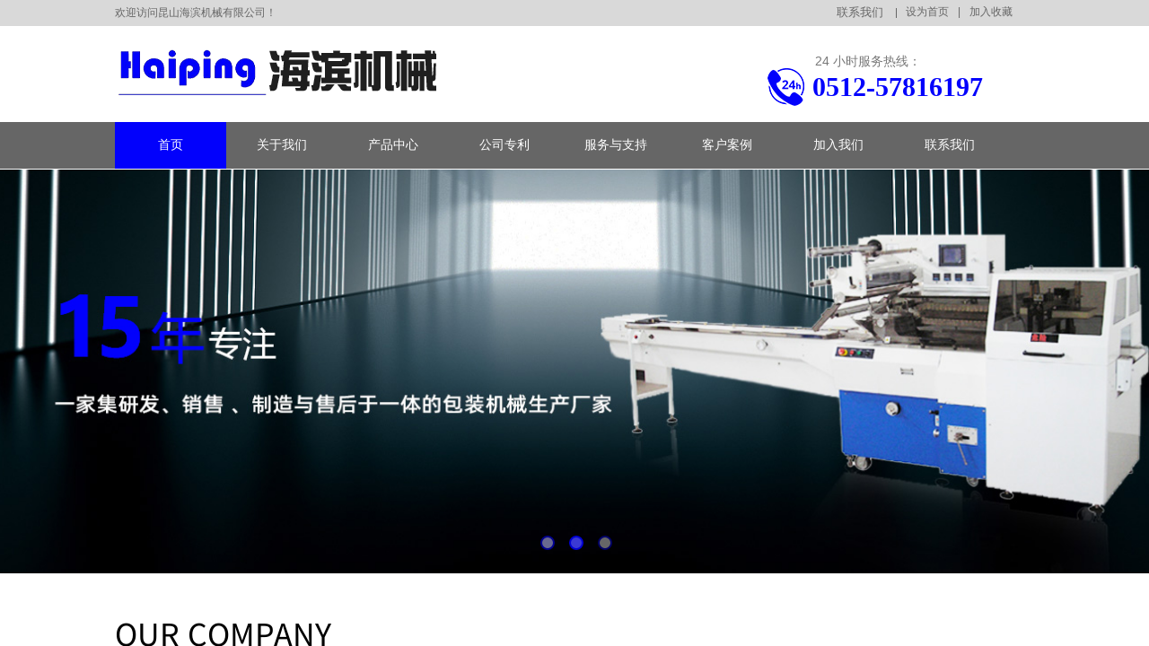

--- FILE ---
content_type: text/html; charset=utf-8
request_url: http://www.hipingks.com/
body_size: 23257
content:
<!DOCTYPE html PUBLIC "-//W3C//DTD XHTML 1.0 Transitional//EN" "http://www.w3.org/TR/xhtml1/DTD/xhtml1-transitional.dtd">
<html xmlns="http://www.w3.org/1999/xhtml" lang="zh-Hans" >
	<head>
		<meta http-equiv="X-UA-Compatible" content="IE=Edge,chrome=1" />
	<meta name="viewport" content="width=1024" />	<meta http-equiv="Content-Type" content="text/html; charset=utf-8" />
		<meta name="format-detection" content="telephone=no" />
	     <meta http-equiv="Cache-Control" content="no-transform"/> 
     <meta http-equiv="Cache-Control" content="no-siteapp"/>
	<title>昆山海滨机械有限公司-自动理料机|横式包装机|立式包装机|全自动包装系统</title>
	<meta name="keywords"  content="自动理料机|横式包装机|立式包装机|全自动包装系统" />
	<meta name="description" content="昆山海滨机械有限公司是一家集研发、制造、销售与售后与一体的包装机械生产厂家。" />
    
                
		<meta property="og:image" content="http://pmo18cc44.pic34.websiteonline.cn/upload/ico.ico">
		<link rel="shortcut icon" href="http://pmo18cc44.pic34.websiteonline.cn/upload/ico.ico" type="image/x-icon" />
	<link rel="Bookmark" href="http://pmo18cc44.pic34.websiteonline.cn/upload/ico.ico" />
		

		<link href="http://static.websiteonline.cn/website/template/default/css/default.css?v=17534100" rel="stylesheet" type="text/css" />
<link href="http://www.hipingks.com/template/default/css/font/font.css?v=15750090" rel="stylesheet" type="text/css" />
<link href="http://www.hipingks.com/template/default/css/wpassword/iconfont.css?v=17496248" rel="stylesheet" type="text/css" />
<link href="http://static.websiteonline.cn/website/plugin/title/css/title.css?v=17083134" rel="stylesheet" type="text/css" />
<link href="http://static.websiteonline.cn/website/plugin/media/css/media.css?v=14077216" rel="stylesheet" type="text/css" />
<link href="http://static.websiteonline.cn/website/plugin/unslider/css/unslider.css?v=16086236" rel="stylesheet" type="text/css" />
<link href="http://static.websiteonline.cn/website/plugin/mixslider/css/mixslider.css?v=14328648" rel="stylesheet" type="text/css" />
<link href="http://static.websiteonline.cn/website/plugin/lantern/css/lantern.css?v=17326740" rel="stylesheet" type="text/css" />
<style type="text/css">.prop_rotate_angle sup,.prop_rotate_angle .posblk-deg{font-size:11px; color:#CDCDCD; font-weight:normal; font-style:normal; }ins#qiao-wrap{height:0;} #qiao-wrap{display:block;}
</style> 
</head>
<body  >
<input type="hidden" value="2" name="_user_level_val" />
								<script type="text/javascript" language="javascript" src="http://static.websiteonline.cn/website/script/??libsjq.js,jquery.custom.js,jquery.lazyload.js,jquery.rotateutility.js,lab.js,wopop_all.js,jquery.cookie.js,jquery.simplemodal.js,fullcollumn.js,objectFitPolyfill.min.js,ierotate.js,effects/velocity.js,effects/velocity.ui.js,effects/effects.js,fullpagescroll.js,common.js,heightAdapt.js?v=17573096"></script>
<script type="text/javascript" language="javascript" src="http://static.websiteonline.cn/website/plugin/??media/js/init.js,new_navigation/js/overall.js,new_navigation/styles/hs12/init.js,unslider/js/init.js,buttons/js/init.js?v=17621358"></script>
	<script type="text/javascript" language="javascript">
    			var webmodel = {};
	        
    wp_pages_global_func($.extend({
        'isedit': '0',
        'islogin': '0',
        'domain': 'pmo18cc44',
        'p_rooturl': 'http://www.hipingks.com',
        'static_rooturl': 'http://static.websiteonline.cn/website',
        'interface_locale': "zh_CN",
        'dev_mode': "0",
        'getsession': ''
    }, {"phpsessionid":"","punyurl":"http:\/\/www.hipingks.com","curr_locale":"zh_CN","mscript_name":"","converted":false}));
    
	</script>

<link href="http://www.hipingks.com/f0ca60486a40474b5a8b4533fdca233e.cssx" rel="stylesheet" /><div id="page_set_css">
</div><input type="hidden" id="page_id" name="page_id" value="72" rpid="72">
<div id="scroll_container" class="scroll_contain" style="">
	    	<div id="scroll_container_bg" style=";">&nbsp;</div>
<script>
initScrollcontainerHeight();	
</script>
     <div id="overflow_canvas_container">        <div id="canvas" style=" margin: 0 auto;width:1024px;;height:3476px">
    <div id="layer5476025D6E3B671C388CA3822C831D4C" class="full_column"   style="width:1024px;position:absolute;top:0px;height:29px;z-index:100;">
    <div class="full_width " style="position:absolute;height:29px;background-color:#d9d9d9;background:;">		
    </div>
			<div class="full_content" style="width:1024px; position:absolute;left:0;top:0;margin-left: 0px;;height:29px;">
								<div id='layer63C5C37D05BC993F216316D5A9485637' type='line'  class='cstlayer' style='left: 861px; top: 9px; position: absolute; z-index: 103; width: 18px; height: 11px; '  mid=""  fatherid='layer5476025D6E3B671C388CA3822C831D4C'    deg='0'><div class="wp-line_content" style="padding: 0px; border-color: transparent; border-width: 0px; overflow: hidden; width: 18px; height: 11px; border-style: solid; background-color: transparent;"><div class="wpline-wrapper vertical-solid"></div><script language="javascript">
</script></div></div><script>				 $('#layer63C5C37D05BC993F216316D5A9485637').triggerHandler('layer_ready');</script><div id='layerE6441439D11EF82E9C416FDCF60C8EFC' type='bookmark'  class='cstlayer' style='left: 881px; top: 5px; position: absolute; z-index: 100; width: 136px; height: 20px; '  mid=""  fatherid='layer5476025D6E3B671C388CA3822C831D4C'    deg='0'><script language="javascript">
function AddFavorite(sURL, sTitle)
{
    try
    {
		if( typeof(sURL) =="undefined" || sURL.length==0) { sURL=window.location; }
		if( typeof(sTitle) =="undefined" || sTitle.length==0) { sTitle=document.title; } 
        window.external.addFavorite(sURL, sTitle);
    }
    catch (e)
    {
        try
        {
            window.sidebar.addPanel(sTitle, sURL, "");
        }
        catch (e)
        {
            alert("您使用的浏览器不支持此功能，请按“Ctrl + D”键手工加入收藏!");
        }
    }
}


function setHome(objid,urls) {
	var a = objid, b = urls, c = "unknown"; 
	try {
	    if( typeof(b) =="undefined" || b.length==0) { b=location.href; }		
		a.style.behavior = "url(#default#homepage)";
		var d = a.isHomePage(b);
		d = (d = d || a.isHomePage(b + "/")) || a.isHomePage(b + "/#");
		d = "" + d;
	   if (d != "true"){
			a.setHomePage(b);
	   }else{
			alert("您已经设为首页了!");
	   }
	} catch (e) {
		alert("您的浏览器不支持自动设置主页，请使用浏览器菜单手动设置!");
		return "unknown"
	}
};


</script>	
<script language="javascript">
$(function(){
	$(".bmark,.bmarks").click(function(){
		var data=0;		
		if($(this).hasClass("bmark")){ data=1;}
		if(data=="1"){
			setHome($(this)[0],'');
		}else{
			AddFavorite("", "");
		}
	});
});
</script>
	


<div class="wp-bookmark_content" style="width: 136px; height: 20px; border-color: transparent; border-width: 0px; border-style: solid; padding: 0px;">
<a href="#" class="bmark" data="1" style="color: rgb(102, 102, 102); font-family: &quot;Microsoft YaHei&quot;;">设为首页</a><span attr="0" class="bookspace" style="width:10px; display:inline-block;"></span><span attr="0" class="bookdelimiter" style="line-height: 100%; color: rgb(102, 102, 102);">|</span><span attr="0" class="bookspace" style="width:10px; display:inline-block;"></span><a href="#" class="bmarks" data="1" style="color: rgb(102, 102, 102); font-family: &quot;Microsoft YaHei&quot;;">加入收藏</a> 
</div></div><script>				 $('#layerE6441439D11EF82E9C416FDCF60C8EFC').triggerHandler('layer_ready');</script><div id='layerFCC04AD5B86831399B7AEAFABA48F9CD' type='title'  class='cstlayer' style='left: 0px; top: 6px; position: absolute; z-index: 101; width: 248px; height: 16px; '  mid=""  fatherid='layer5476025D6E3B671C388CA3822C831D4C'    deg='0'><div class="wp-title_content" style="overflow-wrap: break-word; padding: 0px; border-color: transparent; border-width: 0px; height: 16px; width: 248px; display: block;"><span style="color:#666666;">欢迎访问昆山海滨机械有限公司！</span></div>
<script type="text/javascript">
$(function(){
	$('.wp-title_content').each(function(){
		if($(this).find('div').attr('align')=='justify'){
			$(this).find('div').css({'text-justify':'inter-ideograph','text-align':'justify'});
		}
	})	
})
</script>

</div><script>				 $('#layerFCC04AD5B86831399B7AEAFABA48F9CD').triggerHandler('layer_ready');</script><div id='layerE1C9326B739A4F7D7DED8E260C55A639' type='title'  class='cstlayer' style='left: 804px; top: 5px; position: absolute; z-index: 102; width: 55px; height: 17px; '  mid=""  fatherid='layer5476025D6E3B671C388CA3822C831D4C'    deg='0'><div class="wp-title_content" style="overflow-wrap: break-word; padding: 0px; border-color: transparent; border-width: 0px; height: 17px; width: 55px; display: block;"><span style="outline: none; text-decoration: none; color: rgb(255, 255, 255); font-family: 微软雅黑; font-size: 13px; font-style: normal; font-variant-ligatures: normal; font-variant-caps: normal; font-weight: normal; letter-spacing: normal; orphans: 2; text-align: start; text-indent: 0px; text-transform: none; white-space: normal; widows: 2; word-spacing: 0px; -webkit-text-stroke-width: 0px; margin: 0px; padding: 0px; word-wrap: break-word; line-height: 18.2px;"><a href="http://www.hipingks.com/page90.html" target="_blank"><span style="color: rgb(102, 102, 102);">联系我们</span></a></span></div>

</div><script>				 $('#layerE1C9326B739A4F7D7DED8E260C55A639').triggerHandler('layer_ready');</script>                                
                                <div class="fullcontent_opacity" style="width: 100%;height: 100%;position: absolute;left: 0;right: 0;top: 0;display:none;"></div>
			</div>
</div>
<script>
        $(".content_copen").live('click',function(){
        $(this).closest(".full_column").hide();
    });
	var $fullwidth=$('#layer5476025D6E3B671C388CA3822C831D4C .full_width');
	$fullwidth.css({left:0-$('#canvas').offset().left+$('#scroll_container').offset().left-$('#scroll_container').scrollLeft()-$.parseInteger($('#canvas').css("borderLeftWidth")),width:$('#scroll_container_bg').width()});
	$(function () {
				var videoParams={"id":"layer5476025D6E3B671C388CA3822C831D4C","bgauto":null,"ctauto":null,"bVideouse":null,"cVideouse":null,"bgvHeight":null,"bgvWidth":null};
		fullcolumn_bgvideo_init_func(videoParams);
                var bgHoverParams={"full":{"hover":null,"opacity":null,"bg":"#d9d9d9","id":"layer5476025D6E3B671C388CA3822C831D4C","bgopacity":null,"zindextopcolorset":""},"full_con":{"hover":null,"opacity":null,"bg":null,"id":"layer5476025D6E3B671C388CA3822C831D4C","bgopacity":null}};
		fullcolumn_HoverInit(bgHoverParams);
        });
</script>


<div id='layer30B16BD1B399DC2BC48102074BE8CD35' type='media'  class='cstlayer' style='left: 0px; top: 53px; position: absolute; z-index: 105; width: 373px; height: 56px; '  mid=""    deg='0'><script>
create_pc_media_set_pic('layer30B16BD1B399DC2BC48102074BE8CD35',false);
</script>
<div class="wp-media_content"  style="overflow: hidden; width: 373px; height: 56px; border-width: 0px; border-style: solid; padding: 0px;" type="0">
<div class="img_over"  style='overflow: hidden; border-color: transparent; border-width: 0px; width: 373px; height: 56px; position: relative;'>

<div class="imgloading" style="z-index:100;"> </div>
<a class="media_link" style="line-height:normal;" href="http://www.hipingks.com/page72.html"  >
<img  id="wp-media-image_layer30B16BD1B399DC2BC48102074BE8CD35" onerror="set_thumb_layer30B16BD1B399DC2BC48102074BE8CD35(this);" onload="set_thumb_layer30B16BD1B399DC2BC48102074BE8CD35(this);" class="paragraph_image"  type="zoom" src="http://pmo18cc44.pic34.websiteonline.cn/upload/ftjx.png" style="width: 373px; height: 56px;;" />
</a>
</div>

</div>
<script>
(function(){
		layer_media_init_func('layer30B16BD1B399DC2BC48102074BE8CD35',{"isedit":false,"has_effects":false});
})()
</script>
</div><script>				 $('#layer30B16BD1B399DC2BC48102074BE8CD35').triggerHandler('layer_ready');</script><div id='layerFCCEEB52FE75BE7E1A28709EB55651DE' type='title'  class='cstlayer' style='left: 780px; top: 59px; position: absolute; z-index: 104; width: 240px; height: 33px; '  mid=""    deg='0'><div class="wp-title_content" style="overflow-wrap: break-word; padding: 0px; border-color: transparent; border-width: 0px; height: 33px; width: 240px; display: block;"><span style="font-size: 14px;">24 小时服务热线：</span></div>

</div><script>				 $('#layerFCCEEB52FE75BE7E1A28709EB55651DE').triggerHandler('layer_ready');</script><div id='layer9E3D05C8072A076F4D0724E8B96E43AD' type='media'  class='cstlayer' style='left: 727px; top: 76px; position: absolute; z-index: 103; width: 41px; height: 42px; '  mid=""    deg='0'><script>
create_pc_media_set_pic('layer9E3D05C8072A076F4D0724E8B96E43AD',false);
</script>
<div class="wp-media_content"  style="overflow: hidden; width: 41px; height: 42px;" type="0">
<div class="img_over"  style='overflow: hidden; border-color: transparent; border-width: 0px; width: 41px; height: 42px; position: relative;'>

<div class="imgloading" style="z-index:100;"> </div>
<img  id="wp-media-image_layer9E3D05C8072A076F4D0724E8B96E43AD" onerror="set_thumb_layer9E3D05C8072A076F4D0724E8B96E43AD(this);" onload="set_thumb_layer9E3D05C8072A076F4D0724E8B96E43AD(this);" class="paragraph_image"  type="zoom" src="http://pmo18cc44.pic34.websiteonline.cn/upload/tel_d3sz_zay8.png" style="width: 41px; height: 42px;;" />
</div>

</div>
<script>
(function(){
		layer_media_init_func('layer9E3D05C8072A076F4D0724E8B96E43AD',{"isedit":false,"has_effects":false});
})()
</script>
</div><script>				 $('#layer9E3D05C8072A076F4D0724E8B96E43AD').triggerHandler('layer_ready');</script><div id='layer4A188A6C26D9D01D70C6A4D996912078' type='title'  class='cstlayer' style='left: 777px; top: 76px; position: absolute; z-index: 101; width: 246px; height: 37px; '  mid=""    deg='0'><div class="wp-title_content" style="overflow-wrap: break-word; padding: 0px; border-color: transparent; border-width: 0px; height: 37px; width: 246px; display: block;"><font color="#ff7e00" face="微软雅黑"><span style="font-size: 30px; color: rgb(2, 1, 252);"><b>0512-57816197</b></span></font><span style="color:#0201fc;"></span></div>

</div><script>				 $('#layer4A188A6C26D9D01D70C6A4D996912078').triggerHandler('layer_ready');</script><div id="layer77D64BB76A2E3920544448F4E80D25F4" class="full_column"  zindextopColor='' zindextopOpacity='NaN'  style="width:1024px;position:absolute;top:136px;height:52px;z-index:118;">
    <div class="full_width " style="position:absolute;height:52px;background-color:#666666;background:;background-attachment:scroll;background-position:left top;background-repeat:repeat;background-size:;wavetype:;bgHover:;bgHoverOpacity:NaN;zindextopColor:;zindextopOpacity:NaN;background-pic-opacityval:NaN;opacity:NaN;">		
    </div>
			<div class="full_content" style="width:1024px; position:absolute;left:0;top:0;margin-left: 0px;background-attachment:scroll;background-autoplay:noautoplay;background-circulateplay:;background-soundopen:;background-soundopens:;background-usevideo:;background-videourl:;background-color:;background-opacity-color:;background-opacityval:NaN;background-pic:use-pic;background-pic-opacity-color:;background-pic-opacityval:NaN;background-position:left top;background-repeat:repeat;background-size:;bgHover:;bgHoverOpacity:NaN;height:52px;">
								<div id='layer9605DF4C49675B408E0631F3BC59F66C' type='new_navigation'  class='cstlayer' style='left: 0px; top: 0px; position: absolute; z-index: 101; width: 1024px; height: 52px; '  mid=""  fatherid='layer77D64BB76A2E3920544448F4E80D25F4'    deg='0'><div class="wp-new_navigation_content" style="border-color: transparent; border-width: 0px; width: 1024px; border-style: solid; padding: 0px; display: block; overflow: visible; height: auto;;display:block;overflow:hidden;height:0px;" type="0">
<script type="text/javascript"> 
		
		$("#layer9605DF4C49675B408E0631F3BC59F66C").data("m_show", '');
	</script>
<div skin="hs12" class="nav1 menu_hs12" ishorizon="1" colorstyle="red" direction="0" more="更多" moreshow="0" morecolor="darkorange" hover="1" hover_scr="0" submethod="0" umenu="0" dmenu="0" sethomeurl="http://www.hipingks.com/page72.html" smcenter="0">
		<ul id="nav_layer9605DF4C49675B408E0631F3BC59F66C" class="navigation"  style="width:auto;"  >
		<li style="z-index:2;"  class="wp_subtop"  pid="72" ><a  class="  "  href="http://www.hipingks.com">首页</a></li><li style="z-index:2;"  class="wp_subtop"  pid="88" ><a  class="  "  href="http://www.hipingks.com/page88.html">关于我们</a></li><li style="z-index:2;"  class="wp_subtop"  pid="86" ><a  class="  "  href="http://www.hipingks.com/products.html">产品中心</a></li><li style="z-index:2;"  class="wp_subtop"  pid="92" ><a  class="  "  href="http://www.hipingks.com/page92.html">公司专利</a></li><li style="z-index:2;"  class="wp_subtop"  pid="91" ><a  class="  "  href="http://www.hipingks.com/page91.html">服务与支持</a></li><li style="z-index:2;"  class="wp_subtop"  pid="94" ><a  class="  "  href="http://www.hipingks.com/page94.html">客户案例</a></li><li style="z-index:2;"  class="wp_subtop"  pid="89" ><a  class="  "  href="https://www.zhipin.com/gongsi/ad5364313560d8ae1HV42NW6E1s~.html?ka=company-intro">加入我们</a></li><li style="z-index:2;"  class="wp_subtop"  pid="90" ><a  class="  "  href="http://www.hipingks.com/page90.html">联系我们</a></li>	</ul>
</div>

<script type="text/javascript"> 
				$("#layer9605DF4C49675B408E0631F3BC59F66C").data("datasty_", '@charset "utf-8";  #nav_layer9605DF4C49675B408E0631F3BC59F66C,#nav_layer9605DF4C49675B408E0631F3BC59F66C ul,#nav_layer9605DF4C49675B408E0631F3BC59F66C li{list-style-type:none; margin:0px; padding:0px; border:thin none;}  #nav_layer9605DF4C49675B408E0631F3BC59F66C {position:relative;padding-left:20px;background-image:url(http://static.websiteonline.cn/website/plugin/new_navigation/styles/hs12/nav_04_01_m0sL.jpg);background-repeat:repeat;background-position:top left;background-color:transparent;height:53px;-moz-border-radius:5px; -webkit-border-radius:5px; border-radius:5px;behavior: url(script/pie.htc);}  #nav_layer9605DF4C49675B408E0631F3BC59F66C li.wp_subtop{padding-left:5px;padding-right:5px;text-align:center;height:53px;line-height:53px;position:relative;float:left; width:144px;padding-bottom:0px;background-image:none;background-color:transparent;background-repeat:no-repeat;background-position:right top;}  #nav_layer9605DF4C49675B408E0631F3BC59F66C li.wp_subtop:hover{padding-left:5px;padding-right:5px;height:53px;line-height:53px;width:144px;text-align:center;background-image: url(http://static.websiteonline.cn/website/plugin/new_navigation/styles/hs12/nav_04_02_9XWW.jpg);background-repeat:no-repeat;background-color:transparent;background-position:top center;}  #nav_layer9605DF4C49675B408E0631F3BC59F66C li.wp_subtop>a{white-space: nowrap;font-style:normal;font-weight:normal;font-family:arial;font-size:14px;display: block; padding: 0px; color:#ffffff; text-align:center; text-decoration: none;overflow:hidden;}  #nav_layer9605DF4C49675B408E0631F3BC59F66C li.wp_subtop>a:hover{color:#fff; text-decoration: none;font-size:14px;font-style:normal;font-weight:normal;font-family:arial;color:#ffffff;text-align:center;}  #nav_layer9605DF4C49675B408E0631F3BC59F66C ul {position:absolute;left:0px; display:none; background-color:transparent;margin-left:0px;}  #nav_layer9605DF4C49675B408E0631F3BC59F66C ul li {padding-left:40px;padding-right:36px;text-align:left;position:relative; float: left;padding-bottom:0px;background-image:url(http://static.websiteonline.cn/website/plugin/new_navigation/styles/hs12/san_13_nnxI.png);background-color:#de3226;height:35px;line-height:35px;background-position:center left;background-repeat:no-repeat;}  #nav_layer9605DF4C49675B408E0631F3BC59F66C ul li:hover{text-align:left;background-image:url(http://static.websiteonline.cn/website/plugin/new_navigation/styles/hs12/san_13_nnxI.png); background-color:#bf1c13;height:35px;line-height:35px;background-position:center left;background-repeat:no-repeat;}  #nav_layer9605DF4C49675B408E0631F3BC59F66C ul li a {position:relative;bottom:2px;text-align:left;color:#fff;font-size:12px;font-family:arial;text-align:center;font-style:normal;font-weight:normal;white-space:nowrap;}  #nav_layer9605DF4C49675B408E0631F3BC59F66C ul li a:hover{text-align:left;color:#fff;font-size:12px;font-family:arial;text-align:center;font-style:normal;font-weight:normal;}  #nav_layer9605DF4C49675B408E0631F3BC59F66C ul ul {position:absolute;margin-left:120px;margin-top:-25px;display: none;}  #nav_layer9605DF4C49675B408E0631F3BC59F66C  .ddli {display:none;clear:both;position: absolute;border-bottom: 1px solid rgb(224, 224, 224);box-shadow: 0px 3px 4px rgba(0, 0, 0, 0.18);padding:10px; text-align:left;background-color:#ffffff;}');
		$("#layer9605DF4C49675B408E0631F3BC59F66C").data("datastys_", '#nav_layer9605DF4C49675B408E0631F3BC59F66C{background-color:transparent;} #nav_layer9605DF4C49675B408E0631F3BC59F66C{background-image:url(http://static.websiteonline.cn/website/plugin/new_navigation/view/images/png_bg.png);} #nav_layer9605DF4C49675B408E0631F3BC59F66C{height:52px;} #nav_layer9605DF4C49675B408E0631F3BC59F66C li.wp_subtop{line-height:52px;} #nav_layer9605DF4C49675B408E0631F3BC59F66C li.wp_subtop{height:52px;} #nav_layer9605DF4C49675B408E0631F3BC59F66C li.wp_subtop>a{font-family:Microsoft YaHei;}  #nav_layer9605DF4C49675B408E0631F3BC59F66C li.wp_subtop{background-color:transparent;} #nav_layer9605DF4C49675B408E0631F3BC59F66C li.wp_subtop:hover{line-height:52px;} #nav_layer9605DF4C49675B408E0631F3BC59F66C li.wp_subtop:hover{height:52px;} #nav_layer9605DF4C49675B408E0631F3BC59F66C li.wp_subtop>a:hover{font-family:Microsoft YaHei;} #nav_layer9605DF4C49675B408E0631F3BC59F66C li.wp_subtop:hover{background-image:url(http://static.websiteonline.cn/website/plugin/new_navigation/view/images/png_bg.png);}            #nav_layer9605DF4C49675B408E0631F3BC59F66C li.wp_subtop{width:115px;} #nav_layer9605DF4C49675B408E0631F3BC59F66C li.wp_subtop:hover{width:115px;} #nav_layer9605DF4C49675B408E0631F3BC59F66C li.wp_subtop:hover{background:transparent;} #nav_layer9605DF4C49675B408E0631F3BC59F66C li.wp_subtop:hover{background-color:#0201fc;}');
	
		</script>

<script type="text/javascript">
function wp_get_navstyle(layer_id,key){
		var navStyle = $.trim($("#"+layer_id).data(key));
		return navStyle;	
	
}	
richtxt('layer9605DF4C49675B408E0631F3BC59F66C');
</script><script type="text/javascript">
layer_new_navigation_hs12_func({"isedit":false,"layer_id":"layer9605DF4C49675B408E0631F3BC59F66C","menustyle":"hs12"});

</script></div>
<script type="text/javascript">
 $(function(){
	layer_new_navigation_content_func({"isedit":false,"layer_id":"layer9605DF4C49675B408E0631F3BC59F66C","menustyle":"hs12","addopts":{"padding-left":"0"}});
});
</script>

</div><script>				 $('#layer9605DF4C49675B408E0631F3BC59F66C').triggerHandler('layer_ready');</script>                                
                                <div class="fullcontent_opacity" style="width: 100%;height: 100%;position: absolute;left: 0;right: 0;top: 0;;opacity:NaN;"></div>
			</div>
</div>
<script>
        $(".content_copen").live('click',function(){
        $(this).closest(".full_column").hide();
    });
	var $fullwidth=$('#layer77D64BB76A2E3920544448F4E80D25F4 .full_width');
	$fullwidth.css({left:0-$('#canvas').offset().left+$('#scroll_container').offset().left-$('#scroll_container').scrollLeft()-$.parseInteger($('#canvas').css("borderLeftWidth")),width:$('#scroll_container_bg').width()});
	$(function () {
				var videoParams={"id":"layer77D64BB76A2E3920544448F4E80D25F4","bgauto":"noautoplay","ctauto":"noautoplay","bVideouse":"","cVideouse":"","bgvHeight":null,"bgvWidth":null};
		fullcolumn_bgvideo_init_func(videoParams);
                var bgHoverParams={"full":{"hover":"","opacity":"NaN","bg":"#666666","id":"layer77D64BB76A2E3920544448F4E80D25F4","bgopacity":"NaN","zindextopcolorset":""},"full_con":{"hover":"","opacity":"NaN","bg":"","id":"layer77D64BB76A2E3920544448F4E80D25F4","bgopacity":"NaN"}};
		fullcolumn_HoverInit(bgHoverParams);
        });
</script>


<div id='layerB19FAD5B5919FAF88F2586334A38E2BA' type='unslider'  class='cstlayer' style='left: 0px; top: 189px; position: absolute; z-index: 102; width: 1024px; height: 450px; '  mid=""    deg='0'><style>
#layerB19FAD5B5919FAF88F2586334A38E2BAhtml5zoo-1{
	margin:0 auto;
}
</style>
<div id="layerB19FAD5B5919FAF88F2586334A38E2BA_content" class="wp-unslider_content" style="overflow: hidden; border: none; left: -416px; width: 1856px; height: 450px; position: absolute;">
<script type="text/javascript">
	 
</script>

<!-- loop star -->
<div id="layerB19FAD5B5919FAF88F2586334A38E2BAhtml5zoo-1">
    <ul class="html5zoo-slides" style="display:none;">
  
        <li><img alt="" src="http://pmo18cc44.pic34.websiteonline.cn/upload/23.jpg" class="html5lightbox" /></a></li>
  
        <li><img alt="" src="http://pmo18cc44.pic34.websiteonline.cn/upload/banner10.jpg" class="html5lightbox" /></a></li>
  
        <li><img alt="" src="http://pmo18cc44.pic34.websiteonline.cn/upload/9y.jpg" class="html5lightbox" /></a></li>
    </ul>
</div>
<!-- loop end -->

<script language="javascript">
(function(){
		var layerparams={"layerid":"layerB19FAD5B5919FAF88F2586334A38E2BA","pstyle":"none","plborder_size":"0","interval":3000,"autoplays":"true","title_size":"40","title_family":"SimSun","title_color":"#FFFFFF","easing":"all","show_title":"1","show_nav":"1","navigation_style":"01","navbg_hover_color":"#0201fc","nav_margin_bottom_size":"25","nav_arrow":"1","arrow_left":"template\/default\/images\/left_arrow.png","arrow_right":"template\/default\/images\/right_arrow.png","nav_margin_left_size":"25","nav_margin_right_size":"25","skin":"01","default_show":"1","hover_show":"0","pauseonmouseover":"1","nav_arrow_w_size":"32","nav_arrow_h_size":"32","iconstyle":"01","nav_height_size":"2","wsize":null,"editMode":false,"unslideradapt":null};
	layer_unslider_init_func(layerparams);
})()  
</script>
</div>
</div><script>				 $('#layerB19FAD5B5919FAF88F2586334A38E2BA').triggerHandler('layer_ready');</script><div id='layer7FEB925FE4EEB3E9B3F10DDD856370C0' type='title'  class='cstlayer' style='left: 0px; top: 682px; position: absolute; z-index: 145; width: 268px; height: 46px; '  mid=""    deg='0'><div class="wp-title_content" style="overflow-wrap: break-word; padding: 0px; border-color: transparent; border-width: 0px; height: 46px; width: 268px; display: block;"><span style="color: rgb(0, 0, 0); font-size: 34px; font-family: SourceHanSansCN-Regular;">OUR COMPANY</span></div>

</div><script>				 $('#layer7FEB925FE4EEB3E9B3F10DDD856370C0').triggerHandler('layer_ready');</script><div id='layer4D1716CA244208EDB85EC8711DD09C45' type='line'  class='cstlayer' style='left: 141px; top: 733px; position: absolute; z-index: 131; width: 34px; height: 31px; '  mid=""    deg='0'><div class="wp-line_content" style="padding: 0px; border-color: transparent; border-width: 0px; overflow: hidden; width: 34px; height: 31px;"><div class="wpline-wrapper horizontal-solid"></div><script language="javascript">
</script></div></div><script>				 $('#layer4D1716CA244208EDB85EC8711DD09C45').triggerHandler('layer_ready');</script><div id='layerB045367013D9ABD60980C0486DD5AE15' type='line'  class='cstlayer' style='left: 0px; top: 733px; position: absolute; z-index: 137; width: 34px; height: 31px; '  mid=""    deg='0'><div class="wp-line_content" style="padding: 0px; border-color: transparent; border-width: 0px; overflow: hidden; width: 34px; height: 31px;"><div class="wpline-wrapper horizontal-solid"></div><script language="javascript">
</script></div></div><script>				 $('#layerB045367013D9ABD60980C0486DD5AE15').triggerHandler('layer_ready');</script><div id='layerC3DE94D71D880D979F3B2B6E3B3EEBB5' type='title'  class='cstlayer' style='left: 41px; top: 734px; position: absolute; z-index: 130; width: 95px; height: 31px; '  mid=""    deg='0'><div class="wp-title_content" style="overflow-wrap: break-word; padding: 0px; border-color: transparent; border-width: 0px; height: 30px; width: 93px; display: block;"><div align="center"><span style="font-size: 20px; font-family: 微软雅黑; color: rgb(17, 28, 74);">公司简介</span><br></div></div>

</div><script>				 $('#layerC3DE94D71D880D979F3B2B6E3B3EEBB5').triggerHandler('layer_ready');</script><div id='layer36F668A9AD0F8B7F4975FCD154DB4D2E' type='media'  class='cstlayer' style='left: 502px; top: 788px; position: absolute; z-index: 133; width: 222px; height: 358px; '  mid=""    deg='0'><script>
create_pc_media_set_pic('layer36F668A9AD0F8B7F4975FCD154DB4D2E',false);
</script>
<div class="wp-media_content"  style="overflow: hidden; width: 222px; height: 358px;" type="0">
<div class="img_over"  style='overflow: hidden; border-color: transparent; border-width: 0px; width: 222px; height: 358px; position: relative;'>

<div class="imgloading" style="z-index:100;"> </div>
<img  id="wp-media-image_layer36F668A9AD0F8B7F4975FCD154DB4D2E" onerror="set_thumb_layer36F668A9AD0F8B7F4975FCD154DB4D2E(this);" onload="set_thumb_layer36F668A9AD0F8B7F4975FCD154DB4D2E(this);" class="paragraph_image"  type="zoom" src="http://pmo18cc44.pic34.websiteonline.cn/upload/templatefiles/si3_bouv_0b8k.jpg" style="width: 222px; height: 358px;;" />
</div>

</div>
<script>
(function(){
		layer_media_init_func('layer36F668A9AD0F8B7F4975FCD154DB4D2E',{"isedit":false,"has_effects":false});
})()
</script>
</div><script>				 $('#layer36F668A9AD0F8B7F4975FCD154DB4D2E').triggerHandler('layer_ready');</script><div id='layer89D26B6DD10330C3AC44E2B9558A65FA' type='media'  class='cstlayer' style='left: 0px; top: 789px; position: absolute; z-index: 132; width: 503px; height: 358px; '  mid=""    deg='0'><script>
create_pc_media_set_pic('layer89D26B6DD10330C3AC44E2B9558A65FA',false);
</script>
<div class="wp-media_content"  style="overflow: hidden; width: 503px; height: 358px; border-width: 0px; border-style: solid; padding: 0px;" type="0">
<div class="img_over"  style='overflow: hidden; border-color: transparent; border-width: 0px; width: 503px; height: 358px; position: relative;'>

<div class="imgloading" style="z-index:100;"> </div>
<img  id="wp-media-image_layer89D26B6DD10330C3AC44E2B9558A65FA" onerror="set_thumb_layer89D26B6DD10330C3AC44E2B9558A65FA(this);" onload="set_thumb_layer89D26B6DD10330C3AC44E2B9558A65FA(this);" class="paragraph_image"  type="zoom" src="http://pmo18cc44.pic34.websiteonline.cn/upload/templatefiles/si1_al8v_dfnw.jpg" style="width: 503px; height: auto; top: 0px; left: 0px; position: relative;;" />
</div>

</div>
<script>
(function(){
		layer_media_init_func('layer89D26B6DD10330C3AC44E2B9558A65FA',{"isedit":false,"has_effects":false});
})()
</script>
</div><script>				 $('#layer89D26B6DD10330C3AC44E2B9558A65FA').triggerHandler('layer_ready');</script><div id='layer4B56E197215E8A9DE65F6DE9D137C598' type='mixslider'  class='cstlayer' style='left: 724px; top: 789px; position: absolute; z-index: 130; width: 300px; height: 357px; '  mid=""    deg='0'>
<style type="text/css">
body {margin:0px; color:#787878;}
p { margin:0; padding:0;}
.investigation_font01{font-family:'微软雅黑'; font-size:16px; color:#fff; padding-right:15px;}
.investigation_table{background:#09F; border-radius:5px;}
</style>
<div class="wp-mixslider_content" style="border-color: transparent; border-width: 0px; overflow: hidden; height: 357px; width: 300px; border-style: solid; padding: 0px;">

<iframe id="layer4B56E197215E8A9DE65F6DE9D137C598_frmlofjslider" name="layer4B56E197215E8A9DE65F6DE9D137C598_frmlofjslider" src="" frameborder="0" width="100%" height="100%" scrolling="no"></iframe>

<script language="javascript">
$(function(){
	var layerid = 'layer4B56E197215E8A9DE65F6DE9D137C598',$curlayer = $('#'+layerid);
	setTimeout(function(){
		$curlayer.find('#layer4B56E197215E8A9DE65F6DE9D137C598_frmlofjslider').attr("src", "http://www.hipingks.com/index.php?_lid=layer4B56E197215E8A9DE65F6DE9D137C598&_m=mixslider&_a=loadskin&width="+$curlayer.find('.wp-mixslider_content').width()+"&height="+$curlayer.find('.wp-mixslider_content').height());
		$curlayer.find('.mod_mask').css({"width": $curlayer.width(),"height": $curlayer.height()});
	},20);
	setTimeout(function(){
		var pattern = 'mF_ladyQ';
		if(pattern == 'mF_ladyQ'){
			var $num = $("#layer4B56E197215E8A9DE65F6DE9D137C598_frmlofjslider").contents().find(".num");
		}
	},1000);
});
</script>
</div>
</div><script>				 $('#layer4B56E197215E8A9DE65F6DE9D137C598').triggerHandler('layer_ready');</script><div id='layer0C613943D6B3FE342AA40256E4CD9CC0' type='media'  class='cstlayer' style='left: 536px; top: 928px; position: absolute; z-index: 140; width: 151px; height: 50px; '  mid=""    deg='0'><script>
create_pc_media_set_pic('layer0C613943D6B3FE342AA40256E4CD9CC0',false);
</script>
<div class="wp-media_content"  style="overflow: hidden; width: 151px; height: 50px; border-width: 0px; border-style: solid; padding: 0px;" type="0">
<div class="img_over"  style='overflow: hidden; border-color: transparent; border-width: 0px; width: 151px; height: 50px; position: relative;'>

<div class="imgloading" style="z-index:100;"> </div>
<img  id="wp-media-image_layer0C613943D6B3FE342AA40256E4CD9CC0" onerror="set_thumb_layer0C613943D6B3FE342AA40256E4CD9CC0(this);" onload="set_thumb_layer0C613943D6B3FE342AA40256E4CD9CC0(this);" class="paragraph_image"  type="zoom" src="http://pmo18cc44.pic34.websiteonline.cn/upload/2.png" style="width: 151px; height: 50px; top: 0px; left: 0px; position: relative;;" />
</div>

</div>
<script>
(function(){
		layer_media_init_func('layer0C613943D6B3FE342AA40256E4CD9CC0',{"isedit":false,"has_effects":false});
})()
</script>
</div><script>				 $('#layer0C613943D6B3FE342AA40256E4CD9CC0').triggerHandler('layer_ready');</script><div id='layer18DCBA227559BDE295237B06EC2FE6F9' type='media'  class='cstlayer' style='left: 918px; top: 951px; position: absolute; z-index: 143; width: 106px; height: 44px; '  mid=""    deg='0'><script>
create_pc_media_set_pic('layer18DCBA227559BDE295237B06EC2FE6F9',false);
</script>
<div class="wp-media_content"  style="overflow: hidden; width: 106px; height: 44px; border-width: 0px; border-style: solid; padding: 0px;" type="0">
<div class="img_over"  style='overflow: hidden; border-color: transparent; border-width: 0px; width: 106px; height: 44px; position: relative;'>

<div class="imgloading" style="z-index:100;"> </div>
<a class="media_link" style="line-height:normal;" href="http://www.hipingks.com/products.html"  target="_blank"  >
<img  id="wp-media-image_layer18DCBA227559BDE295237B06EC2FE6F9" onerror="set_thumb_layer18DCBA227559BDE295237B06EC2FE6F9(this);" onload="set_thumb_layer18DCBA227559BDE295237B06EC2FE6F9(this);" class="paragraph_image"  type="zoom" src="http://pmo18cc44.pic34.websiteonline.cn/upload/3_2lwf.jpg" style="width: 106px; height: 44px;;" />
</a>
</div>

</div>
<script>
(function(){
		layer_media_init_func('layer18DCBA227559BDE295237B06EC2FE6F9',{"isedit":false,"has_effects":false});
})()
</script>
</div><script>				 $('#layer18DCBA227559BDE295237B06EC2FE6F9').triggerHandler('layer_ready');</script><div id='layer6921D8CC46B412026D58E818B049BB78' type='title'  class='cstlayer' style='left: 549px; top: 969px; position: absolute; z-index: 139; width: 123px; height: 55px; '  mid=""    deg='0'><div class="wp-title_content" style="overflow-wrap: break-word; padding: 0px; border-color: transparent; border-width: 0px; height: 55px; width: 123px; display: block;"><span style="color: rgb(255, 255, 255); font-family: 微软雅黑; font-size: 30px;"><strong>海滨机械</strong></span><br></div>

</div><script>				 $('#layer6921D8CC46B412026D58E818B049BB78').triggerHandler('layer_ready');</script><div id='layer17296C87AEF557969EF78FF60837B6CC' type='box'  class='cstlayer' style='left: 724px; top: 1145px; position: absolute; z-index: 138; width: 300px; height: 118px; '  mid=""    deg='0'><div class="wp-box_content drop_box" style="overflow-wrap: break-word; padding: 0px; border-color: transparent; border-width: 0px; height: 118px; background-color: rgb(238, 238, 238); width: 300px; border-style: solid;">
    <div id='layer927D16F743793B12C88FD4DFAE1AF007' type='line'  class='cstlayer' style='left: 134px; top: 26px; position: absolute; z-index: 168; width: 44px; height: 32px; '  mid=""  fatherid='layer17296C87AEF557969EF78FF60837B6CC'    deg='0'><div class="wp-line_content" style="padding: 0px; border-color: transparent; border-width: 0px; overflow: hidden; width: 44px; height: 32px;"><div class="wpline-wrapper horizontal-solid"></div><script language="javascript">
</script></div></div><script>				 $('#layer927D16F743793B12C88FD4DFAE1AF007').triggerHandler('layer_ready');</script><div id='layerF0D5929DE784CE413643EF41CCA86AE2' type='title'  class='cstlayer' style='left: 99px; top: 55px; position: absolute; z-index: 132; width: 105px; height: 32px; '  mid=""  fatherid='layer17296C87AEF557969EF78FF60837B6CC'    deg='0'><div class="wp-title_content" style="overflow-wrap: break-word; padding: 0px; border-color: transparent; border-width: 0px; height: 32px; width: 105px; display: block;"><div align="center"><span style="color: rgb(2, 1, 252); font-family: 微软雅黑; font-size: 20px; font-style: normal; font-variant-ligatures: normal; font-variant-caps: normal; font-weight: normal; letter-spacing: normal; orphans: 2; text-align: -webkit-center; text-indent: 0px; text-transform: none; white-space: normal; widows: 2; word-spacing: 0px; -webkit-text-stroke-width: 0px; float: none; display: inline !important;"><strong>热销产品</strong></span></div></div>

</div><script>				 $('#layerF0D5929DE784CE413643EF41CCA86AE2').triggerHandler('layer_ready');</script>    
</div>
</div><script>				 $('#layer17296C87AEF557969EF78FF60837B6CC').triggerHandler('layer_ready');</script><div id='layer075798A24B72FEEE32CB26CA49D2E461' type='line'  class='cstlayer' style='left: 0px; top: 1148px; position: absolute; z-index: 141; width: 2px; height: 106px; '  mid=""    deg='0'><div class="wp-line_content" style="padding: 0px; border-color: transparent; border-width: 0px; overflow: hidden; width: 2px; height: 106px;"><div class="wpline-wrapper vertical-solid"></div><script language="javascript">
</script></div></div><script>				 $('#layer075798A24B72FEEE32CB26CA49D2E461').triggerHandler('layer_ready');</script><div id='layerE723C3468B7882DB03C36CF41049BB9A' type='title'  class='cstlayer' style='left: 15px; top: 1160px; position: absolute; z-index: 142; width: 701px; height: 90px; '  mid=""    deg='0'><div class="wp-title_content" style="overflow-wrap: break-word; padding: 0px; border-color: transparent; border-width: 0px; height: 90px; width: 701px; display: block;"><div><font color="#434343" face="微软雅黑"><span style="font-size: 13px; line-height: 26px;">&nbsp; &nbsp; &nbsp; &nbsp;昆山海滨机械有限公司是一家集研发、制造、销售与售后与一体的包装机械生产厂家。公司位于江苏省昆山市国家经济开发区。我公司成立于2005年，公司拥有一批具有多年包装机械行业研发、生产经验的人才，具有先进的研发理念和丰富的制造经验，保证了我们能提供优质的产品和服务给每一位客户，从而使我公司成为了包装机械行业的后起之秀。</span></font></div><div><font color="#434343" face="微软雅黑"><span style="font-size: 13px; line-height: 26px;">　　</span></font></div></div>

</div><script>				 $('#layerE723C3468B7882DB03C36CF41049BB9A').triggerHandler('layer_ready');</script><div id="layer5C49A79C3DCC96B1DB90BFE319AD73ED" class="full_column"  zindextopColor='' zindextopOpacity='1'  style="width:1024px;position:absolute;top:1318px;height:515px;z-index:144;">
    <div class="full_width " style="position:absolute;height:515px;background-color:transparent;background-image:url('http://pmo18cc44.pic34.websiteonline.cn/upload/11_z1ae.jpg');background-position:center top;background:;background-attachment:scroll;background-repeat:repeat;background-size:;wavetype:;bgHover:;bgHoverOpacity:1;zindextopColor:;zindextopOpacity:1;background-pic-opacityval:1;opacity:1;">		
    </div>
			<div class="full_content" style="width:1024px; position:absolute;left:0;top:0;margin-left: 0px;background-attachment:scroll;background-autoplay:noautoplay;background-circulateplay:;background-soundopen:;background-soundopens:;background-usevideo:;background-videourl:;background-color:;background-opacity-color:;background-opacityval:1;background-pic:use-pic;background-pic-opacity-color:;background-pic-opacityval:1;background-position:left top;background-repeat:repeat;background-size:;bgHover:;bgHoverOpacity:1;height:515px;">
								<div id='layerA5BB6C543314C00D079280C8F24B32E2' type='product_list'  class='cstlayer' style='left: 0px; top: 150px; position: absolute; z-index: 134; width: 1024px; height: 257px; '  mid=""  fatherid='layer5C49A79C3DCC96B1DB90BFE319AD73ED'    deg='0'><script language="javascript">

 
$(window).load(function(){ 


        wp_heightAdapt($('#layerA5BB6C543314C00D079280C8F24B32E2'));       window.scroll_container_adjust();
        var oriheight=$('#layerA5BB6C543314C00D079280C8F24B32E2').data('oriheight');
        if(oriheight && $('#layerA5BB6C543314C00D079280C8F24B32E2').height()-oriheight>200){
            setTimeout(function(){
                 wp_heightAdapt($('#layerA5BB6C543314C00D079280C8F24B32E2'));                 window.scroll_container_adjust();
            },1000)
        }
});
	function set_thumb_layerA5BB6C543314C00D079280C8F24B32E2(obj) {
		var callback=function(img){
				img.fadeIn('slow',function(){
				img.closest('.img,.wp-new-product-style-01-left').children('.imgloading').remove();
			   });	
		}
		$(obj).each(function() {
			var img=$(this);
			callback(img);
		});      
	}
$(function(){
      $('#layerA5BB6C543314C00D079280C8F24B32E2').find('.wp-new-ar-pro-style-description').each(function(){
             if($(this).find('textarea').length){
                 $(this).html($(this).find('textarea').val());
             }
       })
})
if ("01" === "01") {
	(function(){
		var maxliheight = 0,tmplayerid = "#layerA5BB6C543314C00D079280C8F24B32E2";
		if (tmplayerid.length == 1) return;
        var $tmpnode = '';
		// 右间距 2014/03/17
		$(tmplayerid).unbind("fixedmarginright").bind("fixedmarginright", function(e, margin){
			var $target = $(this),$li = $target.find('li.wp-new-article-style_lis');
			if(margin != undefined) {$li.css("margin-right", margin+'px');}
			else {/*动态获取margin-right*/$li.css("margin-right", $li.filter(':first').css("margin-right"));}
			var $first = $li.filter(':first');
			if($li.length > 0){
				liwidth = $first.width() + 
				parseInt( $first.css("padding-left").match(/\d+/) ) + parseInt( $first.css("padding-right").match(/\d+/) ) + 
				parseInt( $first.css("border-left-width") ) * 2, //30、6 li的padding和border
				
				mgnright = $._parseFloat($first.css("marginRight")),
				maxwidth = $target.children('.wp-product_list_content').width();
				if($.browser.msie && $.browser.version < 9){
					liwidth = liwidth = $first.width() + 
					parseInt( $first.css("padding-left").match(/\d+/) ) + parseInt( $first.css("padding-right").match(/\d+/) );
				}
				var maxcols = Math.floor(maxwidth / (liwidth + mgnright));
				if(maxwidth >= maxcols * (liwidth + mgnright) + liwidth) maxcols += 1;
				for(var i = 1,licnt = $li.length; i <= licnt; i++){
					if (i % maxcols != 0) continue;
					if ((maxcols == 1) && (2*liwidth <= maxwidth)) continue;
					$li.filter(':eq('+(i - 1)+')').css("margin-right", '0');
				}
			}
			
			$curlayer = $li = null;
			
		});
		
		$(tmplayerid).layer_ready(function(){
			$(tmplayerid).triggerHandler("fixedmarginright");
			var actdoms=$(tmplayerid).find('.wp-product_content').children('div:eq(1)');
			if(actdoms.length==0) return;
			if(actdoms.height()-$(tmplayerid).find('.wp-product_content').height()>500){
				actdoms.hide();
				setTimeout(function (){
					actdoms.show();
				}, 0);
			}
		})
	})();
	$(document).ready(function (){
	  	var maxliheight = 0,tmplayerid = "#layerA5BB6C543314C00D079280C8F24B32E2";
		if (tmplayerid.length == 1) return;
        var $tmpnode = '';
		function maxHeightFunc() {
            $tmpnode = $(tmplayerid+' li > .wp-new-article-style-c');
            $tmpnode.css('height','auto');
            maxliheight = Math.max.apply(null,$tmpnode.map(function(){
                var self=$(this);
                var bottom=$(this).find('.wp-new-ar-pro-style-description').filter(function(){
                    return $(this).css('display')!='none';
                }).css('margin-bottom');
                bottom=parseInt(bottom)||0;
                return $(this).height()+bottom;
            }).toArray());
            var prdbacheight = '0';
            if ("01" === "01" && prdbacheight != '0') {
                maxliheight = prdbacheight;
            }
            if (maxliheight) $tmpnode.height(maxliheight);
        }
        maxHeightFunc();

        setTimeout(maxHeightFunc,100);
		$(tmplayerid).triggerHandler("fixedmarginright");
		// <<End

		tmplayerid = $tmpnode = null;
	});
}
$(function(){
	function inlineToDisplay(){
		if($.browser.msie){
			var $imgs = $('#layerA5BB6C543314C00D079280C8F24B32E2').find('img.img_lazy_load');
			if($imgs.length > 0){
				// fixed bug#4411
				var nwidth = $._parseFloat('220'),
				ihack = (nwidth && ($.browser.version<9) && ('Proportion'=='210'))?true:false;
				$imgs.each(function(){
					if($(this).css('display') == 'inline'){
						$(this).css('display','block');
						// fixed bug#4411
						ihack && $(this).parent('a').css({"display": 'inline-block',"width": nwidth+'px'});
					}
				});
			}
		}
	}
	inlineToDisplay();
});
</script>
<div class="wp-product_content wp-product_list_content" style="border-color: transparent; border-width: 0px; overflow: hidden; width: 1024px; height: 257px;">
	<div skin="01" class="wp-product_css wp-product_list_css" style="display:none;">
<script type="text/javascript">
	
</script>
	</div>
	<div class="product_list-layerA5BB6C543314C00D079280C8F24B32E2" style="overflow:hidden;"> 
	<ul style='margin:0px;'>
<li class="wp-new-article-style_lis" 
style="vertical-align:top;width:220px;margin-right:48px;;margin-bottom:16px;	">
	<div class="img" style="height:220px;width:220px;text-align:center;vertical-align:middle;display:table-cell;"><div class="imgloading" style="height:218px;width:218px;"></div><a    href="http://www.hipingks.com/page87.html?product_id=7"  class="aeffect productlistid  memberoff" productlistid="7"><img src="http://static.websiteonline.cn/website/template/default/images/blank.gif" data-original="http://pmo18cc44.pic34.websiteonline.cn/upload/847l.jpg" class="wp-product_list-thumbnail img_lazy_load" style="position: relative;max-width:220px;margin:0 auto;max-height:220px;height:220px;width:220px;" alt="DH1800R横式包装机" /></a></div>
	<div class="wp-new-article-style-c">
	
	<p class="title"  style="font: normal 120% 'Microsoft yahei', Arial, Verdana;"><a  href="http://www.hipingks.com/page87.html?product_id=7" class="productlistid  memberoff" productlistid="7">DH1800R横式包装机</a></p>
        
	<p class="category_p"><span class="category"><a  href="http://www.hipingks.com/products.html?product_category=6">横式包装机</a></span></p>
	<p  class="wp-new-ar-pro-style-price market_price"><label class="list_price_f_title">市场价:</label><span class="list_price_f">0.00</span></p>
	<p  class="wp-new-ar-pro-style-price" id="price"><label class="price_f_title">价格:</label><span class="price_f">0.00</span></p>
	<div class="wp-new-ar-pro-style-description"> 
	            <textarea style="display:none;"></textarea>
      </div>
	</div>
    	<input type="hidden" class="product_desc" data-desc="">
</li><li class="wp-new-article-style_lis" 
style="vertical-align:top;width:220px;margin-right:48px;;margin-bottom:16px;	">
	<div class="img" style="height:220px;width:220px;text-align:center;vertical-align:middle;display:table-cell;"><div class="imgloading" style="height:218px;width:218px;"></div><a    href="http://www.hipingks.com/page87.html?product_id=6"  class="aeffect productlistid  memberoff" productlistid="6"><img src="http://static.websiteonline.cn/website/template/default/images/blank.gif" data-original="http://pmo18cc44.pic34.websiteonline.cn/upload/1u33.jpg" class="wp-product_list-thumbnail img_lazy_load" style="position: relative;max-width:220px;margin:0 auto;max-height:220px;height:220px;width:220px;" alt="DH280B横式包装机" /></a></div>
	<div class="wp-new-article-style-c">
	
	<p class="title"  style="font: normal 120% 'Microsoft yahei', Arial, Verdana;"><a  href="http://www.hipingks.com/page87.html?product_id=6" class="productlistid  memberoff" productlistid="6">DH280B横式包装机</a></p>
        
	<p class="category_p"><span class="category"><a  href="http://www.hipingks.com/products.html?product_category=6">横式包装机</a></span></p>
	<p  class="wp-new-ar-pro-style-price market_price"><label class="list_price_f_title">市场价:</label><span class="list_price_f">0.00</span></p>
	<p  class="wp-new-ar-pro-style-price" id="price"><label class="price_f_title">价格:</label><span class="price_f">0.00</span></p>
	<div class="wp-new-ar-pro-style-description"> 
	            <textarea style="display:none;"></textarea>
      </div>
	</div>
    	<input type="hidden" class="product_desc" data-desc="">
</li><li class="wp-new-article-style_lis" 
style="vertical-align:top;width:220px;margin-right:48px;;margin-bottom:16px;	">
	<div class="img" style="height:220px;width:220px;text-align:center;vertical-align:middle;display:table-cell;"><div class="imgloading" style="height:218px;width:218px;"></div><a    href="http://www.hipingks.com/page87.html?product_id=5"  class="aeffect productlistid  memberoff" productlistid="5"><img src="http://static.websiteonline.cn/website/template/default/images/blank.gif" data-original="http://pmo18cc44.pic34.websiteonline.cn/upload/ozov.jpg" class="wp-product_list-thumbnail img_lazy_load" style="position: relative;max-width:220px;margin:0 auto;max-height:220px;height:220px;width:220px;" alt="DH180R横式包装机" /></a></div>
	<div class="wp-new-article-style-c">
	
	<p class="title"  style="font: normal 120% 'Microsoft yahei', Arial, Verdana;"><a  href="http://www.hipingks.com/page87.html?product_id=5" class="productlistid  memberoff" productlistid="5">DH180R横式包装机</a></p>
        
	<p class="category_p"><span class="category"><a  href="http://www.hipingks.com/products.html?product_category=6">横式包装机</a></span></p>
	<p  class="wp-new-ar-pro-style-price market_price"><label class="list_price_f_title">市场价:</label><span class="list_price_f">0.00</span></p>
	<p  class="wp-new-ar-pro-style-price" id="price"><label class="price_f_title">价格:</label><span class="price_f">0.00</span></p>
	<div class="wp-new-ar-pro-style-description"> 
	            <textarea style="display:none;"></textarea>
      </div>
	</div>
    	<input type="hidden" class="product_desc" data-desc="">
</li><li class="wp-new-article-style_lis" 
style="vertical-align:top;width:220px;margin-right:48px;;margin-bottom:16px;	">
	<div class="img" style="height:220px;width:220px;text-align:center;vertical-align:middle;display:table-cell;"><div class="imgloading" style="height:218px;width:218px;"></div><a    href="http://www.hipingks.com/page87.html?product_id=4"  class="aeffect productlistid  memberoff" productlistid="4"><img src="http://static.websiteonline.cn/website/template/default/images/blank.gif" data-original="http://pmo18cc44.pic34.websiteonline.cn/upload/ts8b.jpg" class="wp-product_list-thumbnail img_lazy_load" style="position: relative;max-width:220px;margin:0 auto;max-height:220px;height:220px;width:220px;" alt="DVI205立式包装机" /></a></div>
	<div class="wp-new-article-style-c">
	
	<p class="title"  style="font: normal 120% 'Microsoft yahei', Arial, Verdana;"><a  href="http://www.hipingks.com/page87.html?product_id=4" class="productlistid  memberoff" productlistid="4">DVI205立式包装机</a></p>
        
	<p class="category_p"><span class="category"><a  href="http://www.hipingks.com/products.html?product_category=5">立式包装机</a></span></p>
	<p  class="wp-new-ar-pro-style-price market_price"><label class="list_price_f_title">市场价:</label><span class="list_price_f">0.00</span></p>
	<p  class="wp-new-ar-pro-style-price" id="price"><label class="price_f_title">价格:</label><span class="price_f">0.00</span></p>
	<div class="wp-new-ar-pro-style-description"> 
	            <textarea style="display:none;"></textarea>
      </div>
	</div>
    	<input type="hidden" class="product_desc" data-desc="">
</li></ul>
<style>
<!--
#layerA5BB6C543314C00D079280C8F24B32E2 .wp-new-article-style_lis:hover {
    }
#layerA5BB6C543314C00D079280C8F24B32E2 .wp-new-article-style_lis{
    }
-->
</style>
			</div>
 
	<div class="product_list_save_itemList" discount_price_txt="价格:" market_price_txt="市场价:" openCategoryUrl="0" openMoreUrl="0"  openDetailUrl="0"  pagerstyle="default/skin1" pagernum="每页显示产品数" pageralign="right" morealign="left" showpager="0" productCategroies="All" linkCategoryUrl="86" linkMoreUrl="86" isShowMore="No" isShowMoreCn="No" linkDetailUrl="87" isShowDots="No" introWordNum="All" titleWordNum="All" listNum="4" productStyle="01" getParamCategoryId="empty" imgwnode="220" imgtnode="210" imghnode="220" pageskip="1"  pageop="0"  pagepar="p_product_list" sortType="i_order" sortValue="desc" productTags="" showmembergood="off" image_adapt_type="cover" style="display:none;"></div>
</div>
<script language="javascript">
var chromebug = $('#scroll_container').data('chrome_bug');
var imgcontainer = chromebug ? window : $('#scroll_container');
$('#layerA5BB6C543314C00D079280C8F24B32E2').find('img.img_lazy_load').lazyload({
	 threshold  : 300,
	 failure_limit : $('#layerA5BB6C543314C00D079280C8F24B32E2').find('img.img_lazy_load').length,	
	  container : imgcontainer,	
	  placeholder:"http://static.websiteonline.cn/website/template/default/images/blank.gif",
	  load:function(){
		 var self=$(this);
		 var id=self.closest('.cstlayer').prop('id');
		if(window['set_thumb_'+id]) window['set_thumb_'+id](this);
			 }
});	
function showlazyimg(){
	setTimeout(function(){
		$('#layerA5BB6C543314C00D079280C8F24B32E2').find('img.img_lazy_load').lazyload({
			 threshold  : 300,
			 failure_limit : $('#layerA5BB6C543314C00D079280C8F24B32E2').find('img.img_lazy_load').length,	
			  container : $('#scroll_container'),	
			  placeholder:"http://static.websiteonline.cn/website/template/default/images/blank.gif",
			  load:function(){
				 var self=$(this);
				 var id=self.closest('.cstlayer').prop('id');
				if(window['set_thumb_'+id]) window['set_thumb_'+id](this);
							 }
		});

	},200)
	
}
showlazyimg();
</script>
<script>
	$(function () {
		var $curlayer=$('#layerA5BB6C543314C00D079280C8F24B32E2');
		var curskin = '01';
		if (curskin == '06') {
			$curlayer.find('.prd_main_picture').mouseenter(function (event) {
				executeEffect($(this), event);
			});
		} else if (curskin == '07') {
			$curlayer.find('.card').mouseenter(function (event) {
				executeEffect($(this).parent().find(".prd_main_picture"), event);
			});
		} else {
			$curlayer.find('.wp-product_list-thumbnail').mouseover(function (event) {
				executeEffect($(this), event);
			});
		}

		function executeEffect(that, et) {
			et.stopPropagation();
			that.data('over',1);
			var running = that.data('run');
			var effect = $curlayer.data('wopop_imgeffects');
			if ($.inArray(curskin, ['07']) != -1 && effect && effect['effectrole'] != 'dantu') {
				return false;
			}
			var $this = that;
			if (effect && running != 1) {
				$this.setimgEffects(true, effect, 1);
				var effectrole = effect['effectrole'];
				var dset = effect['dset']; 
				if(effectrole != 'dantu' && typeof(dset) != "undefined"){
					var temp_effect = {};
					temp_effect['type'] = effect['type'];
					temp_effect['effectrole'] = 'dantu';
					temp_effect['effect'] = effect['dset']['effect'];
					temp_effect['duration'] =  effect['dset']['duration'];
					$this.setimgEffects(true, temp_effect, 1);
				}
			}
		}
        
                var layer_id = "#layerA5BB6C543314C00D079280C8F24B32E2";
		$(layer_id+' .productlistid:not(.memberoff)').click(function(event){
			event.preventDefault();
			var gourl = $(this).attr('href');
			var targettype = $(this).attr('target');
			_this = $(this);
			$.ajax({
				type: "POST",
				url: parseToURL('product_list','checkproductid'),
	             data: {id:_this.attr('productlistid')},
	             dataType: "json",
	             async:false,
	             success: function(r){                                         
	            	 if(r.code == -1){
		 					var islogin = '0';
		 					ismember = true;  
		 					if(islogin == 0){
		 						event.preventDefault();
		 						$LAB
		 						.script(relativeToAbsoluteURL("script/datepicker/custom_dialog.js"))
		 						 .wait(function(){
		 							show_custom_panel(parseToURL('userlogin','login_dialog'),{
		 								title:'Login',
		 								overlay:true,
		 								id:'wp_user_info'
		 							});
		 						});
		 						return false;
		 					}
		 				}else if(r.code == -2){
		 					ismember = false; 
		 								
		 				}
		 				if(targettype == undefined && gourl != 'javascript:void(0);'){
		 				location.href=gourl;
		 				}else if(targettype != undefined && gourl != 'javascript:void(0);'){
		 					window.open(gourl);
		 				}	
		 				
		 

                  }

				})
		})
                
	});
</script>
</div><script>				 $('#layerA5BB6C543314C00D079280C8F24B32E2').triggerHandler('layer_ready');</script><div id='layer6C045067A3FEA07FF21D018C107D6848' type='buttons'  class='cstlayer' style='left: 442px; top: 434px; position: absolute; z-index: 104; width: 140px; height: 43px; '  mid=""  fatherid='layer5C49A79C3DCC96B1DB90BFE319AD73ED'    deg='0'><div class="wp-buttons_content" style="padding: 0px; border-color: transparent; border-width: 0px; overflow: hidden; width: 140px; height: 43px;"><a href="http://www.hipingks.com/products.html"  target="_blank"  class="btnarea button_btndefault-link" style="width:140px;left:0px;top:0px;height:43px;line-height:43px;" target="_blank">
  <span class="button_btndefault-label">查看更多</span>
</a><script type="text/javascript" src="http://static.websiteonline.cn/website/script/usermanagemob/clipboard.js"></script>
<script language="javascript">$('#layer6C045067A3FEA07FF21D018C107D6848').layer_ready(function(){
	
			(function(){
	var param={"layerid":"layer6C045067A3FEA07FF21D018C107D6848","bgFlag":0,"bhFlag":0};
	layer_buttons_text_display_func(param);
	})();
	
	
			
		
		
			    
    	    
		btnFloat({"ostyle":{"btnarea":"width:140px;left:0px;top:0px;height:43px;line-height:43px;"},"border_radius":"3px 3px 3px 3px","btntext":"\u67e5\u770b\u66f4\u591a","bgcolor_hover":"rgba(255,126,0,1)","bgcolor_link":"transparent","bcolor_link":"rgba(255,255,255,1)","bcolor_hover":"rgba(255,126,0,1)","border_width":"1","shadow_enable":"hide","txtfont_name":"Microsoft YaHei","txtbold":"normal","txtfont_size":"14","btnlink":{"ctype":"page","options":{"menuid":"86","target":"1"},"address":"http:\/\/website-edit.onlinewebsite.cn\/website\/index.php?_m=wp_frontpage&_a=index&id=86&domain=pml-a56d8f50&editdomain=&SessionID=7b012d71f5e5ea7f5b0d995c0ecc80ad"}},'layer6C045067A3FEA07FF21D018C107D6848')
	});</script>
</div>

</div><script>				 $('#layer6C045067A3FEA07FF21D018C107D6848').triggerHandler('layer_ready');</script><div id='layer111DCF0443674F91785CCDA3616AA42F' type='line'  class='cstlayer' style='left: 421px; top: 97px; position: absolute; z-index: 102; width: 34px; height: 31px; '  mid=""  fatherid='layer5C49A79C3DCC96B1DB90BFE319AD73ED'    deg='0'><div class="wp-line_content" style="padding: 0px; border-color: transparent; border-width: 0px; overflow: hidden; width: 34px; height: 31px;"><div class="wpline-wrapper horizontal-solid"></div><script language="javascript">
</script></div></div><script>				 $('#layer111DCF0443674F91785CCDA3616AA42F').triggerHandler('layer_ready');</script><div id='layer827B84196F637B92A80161A0A563DFF6' type='line'  class='cstlayer' style='left: 560px; top: 97px; position: absolute; z-index: 103; width: 34px; height: 31px; '  mid=""  fatherid='layer5C49A79C3DCC96B1DB90BFE319AD73ED'    deg='0'><div class="wp-line_content" style="padding: 0px; border-color: transparent; border-width: 0px; overflow: hidden; width: 34px; height: 31px;"><div class="wpline-wrapper horizontal-solid"></div><script language="javascript">
</script></div></div><script>				 $('#layer827B84196F637B92A80161A0A563DFF6').triggerHandler('layer_ready');</script><div id='layer601CCF868A0F7A8C97AFF5A92B0B5F61' type='title'  class='cstlayer' style='left: 463px; top: 98px; position: absolute; z-index: 101; width: 93px; height: 38px; '  mid=""  fatherid='layer5C49A79C3DCC96B1DB90BFE319AD73ED'    deg='0'><div class="wp-title_content" style="overflow-wrap: break-word; padding: 0px; border-color: transparent; border-width: 0px; height: 38px; width: 90px; display: block;"><div align="center"><span style="color: rgb(255, 255, 255); font-family: 微软雅黑; font-size: 20px; font-style: normal; font-variant-ligatures: normal; font-variant-caps: normal; font-weight: normal; letter-spacing: normal; orphans: 2; text-align: -webkit-center; text-indent: 0px; text-transform: none; white-space: normal; widows: 2; word-spacing: 0px; -webkit-text-stroke-width: 0px; display: inline !important; float: none;">产品中心</span></div></div>

</div><script>				 $('#layer601CCF868A0F7A8C97AFF5A92B0B5F61').triggerHandler('layer_ready');</script><div id='layer254A972AC49A94BB626246DDD0160BF2' type='title'  class='cstlayer' style='left: 417px; top: 47px; position: absolute; z-index: 168; width: 182px; height: 50px; '  mid=""  fatherid='layer5C49A79C3DCC96B1DB90BFE319AD73ED'    deg='0'><div class="wp-title_content" style="overflow-wrap: break-word; padding: 0px; border-color: transparent; border-width: 0px; height: 50px; width: 182px; display: block;"><div style=""><span style="font-size: 34px; font-family: SourceHanSansCN-Regular; color: rgb(255, 255, 255);">PRODUCTS</span></div></div>

</div><script>				 $('#layer254A972AC49A94BB626246DDD0160BF2').triggerHandler('layer_ready');</script>                                
                                <div class="fullcontent_opacity" style="width: 100%;height: 100%;position: absolute;left: 0;right: 0;top: 0;;opacity:1;"></div>
			</div>
</div>
<script>
        $(".content_copen").live('click',function(){
        $(this).closest(".full_column").hide();
    });
	var $fullwidth=$('#layer5C49A79C3DCC96B1DB90BFE319AD73ED .full_width');
	$fullwidth.css({left:0-$('#canvas').offset().left+$('#scroll_container').offset().left-$('#scroll_container').scrollLeft()-$.parseInteger($('#canvas').css("borderLeftWidth")),width:$('#scroll_container_bg').width()});
	$(function () {
				var videoParams={"id":"layer5C49A79C3DCC96B1DB90BFE319AD73ED","bgauto":"noautoplay","ctauto":"noautoplay","bVideouse":"","cVideouse":"","bgvHeight":null,"bgvWidth":null};
		fullcolumn_bgvideo_init_func(videoParams);
                var bgHoverParams={"full":{"hover":"","opacity":"1","bg":"transparent","id":"layer5C49A79C3DCC96B1DB90BFE319AD73ED","bgopacity":"1","zindextopcolorset":""},"full_con":{"hover":"","opacity":"1","bg":"","id":"layer5C49A79C3DCC96B1DB90BFE319AD73ED","bgopacity":"1"}};
		fullcolumn_HoverInit(bgHoverParams);
        });
</script>


<div id='layer2DD6A97ABC591A39A8CB34A08C5088A8' type='title'  class='cstlayer' style='left: 450px; top: 1878px; position: absolute; z-index: 147; width: 129px; height: 46px; '  mid=""    deg='0'><div class="wp-title_content" style="overflow-wrap: break-word; padding: 0px; border-color: transparent; border-width: 0px; height: 46px; width: 129px; display: block;"><p style=""><font color="#000000" face="SourceHanSansCN-Regular"><span style="font-size: 34px;">PATENT</span></font></p></div>

</div><script>				 $('#layer2DD6A97ABC591A39A8CB34A08C5088A8').triggerHandler('layer_ready');</script><div id='layerEC2BD058BB14E08D343950440243650A' type='line'  class='cstlayer' style='left: 423px; top: 1926px; position: absolute; z-index: 135; width: 34px; height: 31px; '  mid=""    deg='0'><div class="wp-line_content" style="padding: 0px; border-color: transparent; border-width: 0px; overflow: hidden; width: 34px; height: 31px;"><div class="wpline-wrapper horizontal-solid"></div><script language="javascript">
</script></div></div><script>				 $('#layerEC2BD058BB14E08D343950440243650A').triggerHandler('layer_ready');</script><div id='layer6A945998057B09F80A79E36077CEBD0F' type='title'  class='cstlayer' style='left: 458px; top: 1926px; position: absolute; z-index: 134; width: 106px; height: 34px; transform: rotate(0deg); transform-origin: 0px 0px; '  mid=""    deg='0'><div class="wp-title_content" style="overflow-wrap: break-word; padding: 0px; border-color: transparent; border-width: 0px; height: 34px; width: 106px; display: block;"><div style="text-align: center;"><font color="#0201fc" face="微软雅黑"><span style="font-size: 20px;">公司专利</span></font></div></div>

</div><script>				 $('#layer6A945998057B09F80A79E36077CEBD0F').triggerHandler('layer_ready');</script><div id='layer09F182791EA66A3B7A68A51674DEC77E' type='line'  class='cstlayer' style='left: 565px; top: 1926px; position: absolute; z-index: 136; width: 34px; height: 31px; '  mid=""    deg='0'><div class="wp-line_content" style="padding: 0px; border-color: transparent; border-width: 0px; overflow: hidden; width: 34px; height: 31px;"><div class="wpline-wrapper horizontal-solid"></div><script language="javascript">
</script></div></div><script>				 $('#layer09F182791EA66A3B7A68A51674DEC77E').triggerHandler('layer_ready');</script><div id='layer6ED63A4A0EA54198D9D383A8CCC23687' type='lantern'  class='cstlayer' style='left: 0px; top: 1992px; position: absolute; z-index: 148; width: 1022px; height: 250px; '  mid=""    deg='0'><div class="wp-lantern_content" style="overflow: hidden; border-color: transparent; border-width: 0px; width: 1022px; height: 250px;">
<script type="text/javascript">
 
</script>
<style>
#layer6ED63A4A0EA54198D9D383A8CCC23687 .box {margin: 0px 0px;margin-left: 10px;margin-right: 10px;}#layer6ED63A4A0EA54198D9D383A8CCC23687 .imgtitle{line-height:140%;padding-left:1px;font-family:SimSun;font-size:12px;color:#000;font-weight:normal;text-align:center;font-style:normal;} #layer6ED63A4A0EA54198D9D383A8CCC23687 .box{background-color:transparent} </style>
<div id="layer6ED63A4A0EA54198D9D383A8CCC23687_scroll" class="botton-scroll wp_optype_2 wp_direction_left" style="width:100%;height:auto;">
<ul class="featureUL">
  <li class="featureBox">
  <div class="box">
				<div style="height:239px;width:174px;text-align:center;vertical-align:middle;display:table-cell;">
		<a href="javascript:;"  >
			<img src="http://pmo18cc44.pic34.websiteonline.cn/upload/kva1.jpg" alt="" style="max-width:174px;max-height:239px;height:239px;width:174px;" >
		</a>
		</div>
				  </div>
 </li>
   <li class="featureBox">
  <div class="box">
				<div style="height:239px;width:174px;text-align:center;vertical-align:middle;display:table-cell;">
		<a href="javascript:;"  >
			<img src="http://pmo18cc44.pic34.websiteonline.cn/upload/dd6g.jpg" alt="" style="max-width:174px;max-height:239px;height:239px;width:174px;" >
		</a>
		</div>
				  </div>
 </li>
   <li class="featureBox">
  <div class="box">
				<div style="height:239px;width:174px;text-align:center;vertical-align:middle;display:table-cell;">
		<a href="javascript:;"  >
			<img src="http://pmo18cc44.pic34.websiteonline.cn/upload/6w11.jpg" alt="" style="max-width:174px;max-height:239px;height:239px;width:174px;" >
		</a>
		</div>
				  </div>
 </li>
   <li class="featureBox">
  <div class="box">
				<div style="height:239px;width:174px;text-align:center;vertical-align:middle;display:table-cell;">
		<a href="javascript:;"  >
			<img src="http://pmo18cc44.pic34.websiteonline.cn/upload/7ysn.jpg" alt="" style="max-width:174px;max-height:239px;height:239px;width:174px;" >
		</a>
		</div>
				  </div>
 </li>
   <li class="featureBox">
  <div class="box">
				<div style="height:239px;width:174px;text-align:center;vertical-align:middle;display:table-cell;">
		<a href="javascript:;"  >
			<img src="http://pmo18cc44.pic34.websiteonline.cn/upload/39j5.jpg" alt="" style="max-width:174px;max-height:239px;height:239px;width:174px;" >
		</a>
		</div>
				  </div>
 </li>
   <li class="featureBox">
  <div class="box">
				<div style="height:239px;width:174px;text-align:center;vertical-align:middle;display:table-cell;">
		<a href="javascript:;"  >
			<img src="http://pmo18cc44.pic34.websiteonline.cn/upload/beri.jpg" alt="" style="max-width:174px;max-height:239px;height:239px;width:174px;" >
		</a>
		</div>
				  </div>
 </li>
   <li class="featureBox">
  <div class="box">
				<div style="height:239px;width:174px;text-align:center;vertical-align:middle;display:table-cell;">
		<a href="javascript:;"  >
			<img src="http://pmo18cc44.pic34.websiteonline.cn/upload/0vzn.jpg" alt="" style="max-width:174px;max-height:239px;height:239px;width:174px;" >
		</a>
		</div>
				  </div>
 </li>
   <li class="featureBox">
  <div class="box">
				<div style="height:239px;width:174px;text-align:center;vertical-align:middle;display:table-cell;">
		<a href="javascript:;"  >
			<img src="http://pmo18cc44.pic34.websiteonline.cn/upload/7chw.jpg" alt="" style="max-width:174px;max-height:239px;height:239px;width:174px;" >
		</a>
		</div>
				  </div>
 </li>
   <li class="featureBox">
  <div class="box">
				<div style="height:239px;width:174px;text-align:center;vertical-align:middle;display:table-cell;">
		<a href="javascript:;"  >
			<img src="http://pmo18cc44.pic34.websiteonline.cn/upload/phrf.jpg" alt="" style="max-width:174px;max-height:239px;height:239px;width:174px;" >
		</a>
		</div>
				  </div>
 </li>
   <li class="featureBox">
  <div class="box">
				<div style="height:239px;width:174px;text-align:center;vertical-align:middle;display:table-cell;">
		<a href="javascript:;"  >
			<img src="http://pmo18cc44.pic34.websiteonline.cn/upload/rpkd.jpg" alt="" style="max-width:174px;max-height:239px;height:239px;width:174px;" >
		</a>
		</div>
				  </div>
 </li>
   <li class="featureBox">
  <div class="box">
				<div style="height:239px;width:174px;text-align:center;vertical-align:middle;display:table-cell;">
		<a href="javascript:;"  >
			<img src="http://pmo18cc44.pic34.websiteonline.cn/upload/6z1o.jpg" alt="" style="max-width:174px;max-height:239px;height:239px;width:174px;" >
		</a>
		</div>
				  </div>
 </li>
   <li class="featureBox">
  <div class="box">
				<div style="height:239px;width:174px;text-align:center;vertical-align:middle;display:table-cell;">
		<a href="javascript:;"  >
			<img src="http://pmo18cc44.pic34.websiteonline.cn/upload/ukyq.jpg" alt="" style="max-width:174px;max-height:239px;height:239px;width:174px;" >
		</a>
		</div>
				  </div>
 </li>
   <li class="featureBox">
  <div class="box">
				<div style="height:239px;width:174px;text-align:center;vertical-align:middle;display:table-cell;">
		<a href="javascript:;"  >
			<img src="http://pmo18cc44.pic34.websiteonline.cn/upload/4ojq.jpg" alt="" style="max-width:174px;max-height:239px;height:239px;width:174px;" >
		</a>
		</div>
				  </div>
 </li>
   <li class="featureBox">
  <div class="box">
				<div style="height:239px;width:174px;text-align:center;vertical-align:middle;display:table-cell;">
		<a href="javascript:;"  >
			<img src="http://pmo18cc44.pic34.websiteonline.cn/upload/1_1tmf.jpg" alt="" style="max-width:174px;max-height:239px;height:239px;width:174px;" >
		</a>
		</div>
				  </div>
 </li>
 </ul>
</div>

</div>
<script>
	$LAB
	 .script('http://static.websiteonline.cn/website/plugin/lantern/js/lrscroll.js')
	.wait(function(){
		var marquee=$("#layer6ED63A4A0EA54198D9D383A8CCC23687_scroll");
		marquee.css('height',marquee.closest('.wp-lantern_content').css('height'));
		
				marquee.kxbdMarquee({
			scrollAmount:1,
			scrollDelay:30,
			isEqual:false,
			direction:'left',
			loop:0
		});
			})
	
	$(function() {
				var $li_featureBox = $('.featureBox');
		var li_fontsize = $li_featureBox.find('a:first').css('font-size');
		var li_fontfamily = $li_featureBox.find('a:first').css('font-family')||'';
		if(li_fontfamily.indexOf('Microsoft YaHei')>=0){
			if((li_fontsize == "12px") || (li_fontsize == "13px") || (li_fontsize == "14px")){
				$li_featureBox.css('letter-spacing','-0.08mm');
			}
		}
		 $li_featureBox.find("a").each(function(){
			 if($(this).attr("href")=="javascript:;"){
				 $(this).css("cursor","default");
			 }
		 })
		
        var border_display = '';
        if(border_display == 1){
            var boxObj = $('#layer6ED63A4A0EA54198D9D383A8CCC23687').find('.box');
            var returnH = getMaxH(boxObj);
            boxObj.each(function () {
                $(this).height(returnH);
            });

            function getMaxH(boxObj){
                var maxHeight = 0;
                boxObj.each(function () {
                    var curHeight = $(this).height();
                    maxHeight = Math.max(curHeight,maxHeight);
                });
                return maxHeight;
            }
        }
	});
</script></div><script>				 $('#layer6ED63A4A0EA54198D9D383A8CCC23687').triggerHandler('layer_ready');</script><div id='layer7D134121618C368249783042C9F40302' type='lantern'  class='cstlayer' style='left: 2px; top: 2251px; position: absolute; z-index: 149; width: 1022px; height: 250px; '  mid=""    deg='0'><div class="wp-lantern_content" style="overflow: hidden; border-color: transparent; border-width: 0px; width: 1022px; height: 250px;">
<script type="text/javascript">
 
</script>
<style>
#layer7D134121618C368249783042C9F40302 .box {margin: 0px 0px;margin-left: 10px;margin-right: 10px;}#layer7D134121618C368249783042C9F40302 .imgtitle{line-height:140%;padding-left:1px;font-family:SimSun;font-size:12px;color:#000;font-weight:normal;text-align:center;font-style:normal;} #layer7D134121618C368249783042C9F40302 .box{background-color:transparent} </style>
<div id="layer7D134121618C368249783042C9F40302_scroll" class="botton-scroll wp_optype_2 wp_direction_left" style="width:100%;height:auto;">
<ul class="featureUL">
  <li class="featureBox">
  <div class="box">
				<div style="height:239px;width:174px;text-align:center;vertical-align:middle;display:table-cell;">
		<a href="javascript:;"  >
			<img src="http://pmo18cc44.pic34.websiteonline.cn/upload/uav6.jpg" alt="" style="max-width:174px;max-height:239px;height:239px;width:174px;" >
		</a>
		</div>
				  </div>
 </li>
   <li class="featureBox">
  <div class="box">
				<div style="height:239px;width:174px;text-align:center;vertical-align:middle;display:table-cell;">
		<a href="javascript:;"  >
			<img src="http://pmo18cc44.pic34.websiteonline.cn/upload/kqjx.jpg" alt="" style="max-width:174px;max-height:239px;height:239px;width:174px;" >
		</a>
		</div>
				  </div>
 </li>
   <li class="featureBox">
  <div class="box">
				<div style="height:239px;width:174px;text-align:center;vertical-align:middle;display:table-cell;">
		<a href="javascript:;"  >
			<img src="http://pmo18cc44.pic34.websiteonline.cn/upload/ns0m.jpg" alt="" style="max-width:174px;max-height:239px;height:239px;width:174px;" >
		</a>
		</div>
				  </div>
 </li>
   <li class="featureBox">
  <div class="box">
				<div style="height:239px;width:174px;text-align:center;vertical-align:middle;display:table-cell;">
		<a href="javascript:;"  >
			<img src="http://pmo18cc44.pic34.websiteonline.cn/upload/u0ti.jpg" alt="" style="max-width:174px;max-height:239px;height:239px;width:174px;" >
		</a>
		</div>
				  </div>
 </li>
   <li class="featureBox">
  <div class="box">
				<div style="height:239px;width:174px;text-align:center;vertical-align:middle;display:table-cell;">
		<a href="javascript:;"  >
			<img src="http://pmo18cc44.pic34.websiteonline.cn/upload/5a4w.jpg" alt="" style="max-width:174px;max-height:239px;height:239px;width:174px;" >
		</a>
		</div>
				  </div>
 </li>
   <li class="featureBox">
  <div class="box">
				<div style="height:239px;width:174px;text-align:center;vertical-align:middle;display:table-cell;">
		<a href="javascript:;"  >
			<img src="http://pmo18cc44.pic34.websiteonline.cn/upload/wbpz.jpg" alt="" style="max-width:174px;max-height:239px;height:239px;width:174px;" >
		</a>
		</div>
				  </div>
 </li>
   <li class="featureBox">
  <div class="box">
				<div style="height:239px;width:174px;text-align:center;vertical-align:middle;display:table-cell;">
		<a href="javascript:;"  >
			<img src="http://pmo18cc44.pic34.websiteonline.cn/upload/5cpy.jpg" alt="" style="max-width:174px;max-height:239px;height:239px;width:174px;" >
		</a>
		</div>
				  </div>
 </li>
   <li class="featureBox">
  <div class="box">
				<div style="height:239px;width:174px;text-align:center;vertical-align:middle;display:table-cell;">
		<a href="javascript:;"  >
			<img src="http://pmo18cc44.pic34.websiteonline.cn/upload/oomk.jpg" alt="" style="max-width:174px;max-height:239px;height:239px;width:174px;" >
		</a>
		</div>
				  </div>
 </li>
   <li class="featureBox">
  <div class="box">
				<div style="height:239px;width:174px;text-align:center;vertical-align:middle;display:table-cell;">
		<a href="javascript:;"  >
			<img src="http://pmo18cc44.pic34.websiteonline.cn/upload/q24e.jpg" alt="" style="max-width:174px;max-height:239px;height:239px;width:174px;" >
		</a>
		</div>
				  </div>
 </li>
   <li class="featureBox">
  <div class="box">
				<div style="height:239px;width:174px;text-align:center;vertical-align:middle;display:table-cell;">
		<a href="javascript:;"  >
			<img src="http://pmo18cc44.pic34.websiteonline.cn/upload/5qnj.jpg" alt="" style="max-width:174px;max-height:239px;height:239px;width:174px;" >
		</a>
		</div>
				  </div>
 </li>
   <li class="featureBox">
  <div class="box">
				<div style="height:239px;width:174px;text-align:center;vertical-align:middle;display:table-cell;">
		<a href="javascript:;"  >
			<img src="http://pmo18cc44.pic34.websiteonline.cn/upload/kk7i.jpg" alt="" style="max-width:174px;max-height:239px;height:239px;width:174px;" >
		</a>
		</div>
				  </div>
 </li>
 </ul>
</div>

</div>
<script>
	$LAB
	 .script('http://static.websiteonline.cn/website/plugin/lantern/js/lrscroll.js')
	.wait(function(){
		var marquee=$("#layer7D134121618C368249783042C9F40302_scroll");
		marquee.css('height',marquee.closest('.wp-lantern_content').css('height'));
		
				marquee.kxbdMarquee({
			scrollAmount:1,
			scrollDelay:30,
			isEqual:false,
			direction:'left',
			loop:0
		});
			})
	
	$(function() {
				var $li_featureBox = $('.featureBox');
		var li_fontsize = $li_featureBox.find('a:first').css('font-size');
		var li_fontfamily = $li_featureBox.find('a:first').css('font-family')||'';
		if(li_fontfamily.indexOf('Microsoft YaHei')>=0){
			if((li_fontsize == "12px") || (li_fontsize == "13px") || (li_fontsize == "14px")){
				$li_featureBox.css('letter-spacing','-0.08mm');
			}
		}
		 $li_featureBox.find("a").each(function(){
			 if($(this).attr("href")=="javascript:;"){
				 $(this).css("cursor","default");
			 }
		 })
		
        var border_display = '';
        if(border_display == 1){
            var boxObj = $('#layer7D134121618C368249783042C9F40302').find('.box');
            var returnH = getMaxH(boxObj);
            boxObj.each(function () {
                $(this).height(returnH);
            });

            function getMaxH(boxObj){
                var maxHeight = 0;
                boxObj.each(function () {
                    var curHeight = $(this).height();
                    maxHeight = Math.max(curHeight,maxHeight);
                });
                return maxHeight;
            }
        }
	});
</script></div><script>				 $('#layer7D134121618C368249783042C9F40302').triggerHandler('layer_ready');</script><div id="layer990DEFD54AC573BEB2E98819CC7E90C2" class="full_column"   style="width:1024px;position:absolute;top:2589px;height:313px;z-index:153;">
    <div class="full_width " style="position:absolute;height:313px;background-color:#e8e8e8;background:;">		
    </div>
			<div class="full_content" style="width:1024px; position:absolute;left:0;top:0;margin-left: 0px;;height:313px;">
								<div id='layerC094F83CE256B53F849B1DFFF4F9575D' type='buttons'  class='cstlayer' style='left: 498px; top: 207px; position: absolute; z-index: 131; width: 134px; height: 46px; '  mid=""  fatherid='layer990DEFD54AC573BEB2E98819CC7E90C2'    deg='0'><div class="wp-buttons_content" style="padding: 0px; border-color: transparent; border-width: 0px; overflow: hidden; width: 134px; height: 46px; border-style: solid;"><a href="http://www.hipingks.com/page91.html"  target="_blank"  class="btnarea button_btndefault-link" style="width:132px;left:0px;top:0px;height:44px;line-height:44px;" target="_blank">
  <span class="button_btndefault-label">更多</span>
</a><script type="text/javascript" src="http://static.websiteonline.cn/website/script/usermanagemob/clipboard.js"></script>
<script language="javascript">$('#layerC094F83CE256B53F849B1DFFF4F9575D').layer_ready(function(){
	
			(function(){
	var param={"layerid":"layerC094F83CE256B53F849B1DFFF4F9575D","bgFlag":0,"bhFlag":0};
	layer_buttons_text_display_func(param);
	})();
	
	
			
		
		
			    
    	    
		btnFloat({"txtfont_name":"Microsoft YaHei","txtfont_size":"14","txtalign":"center","txtcolor_link":"#ffffff","txtcolor_linkopc":"1","txtcolor_hover":"#ffffff","txtcolor_hoveropc":"1","btnpad":"0","border_width":"1","bgcolor_link":"#0201fc","bgcolor_linkopc":"1","bgcolor_hover":"rgba(255,153,0,1)","bgcolor_hoveropc":"1","shadow_hori":"1","shadow_vert":"1","shadow_spread":"0","shadow_blur":"4","float_bottom":"1","float_right":"1","bcolor_link":"transparent","bcolor_linkopc":"1","shadow_color":"#000","shadow_coloropc":"0.6","bcolor_hover":"transparent","bcolor_hoveropc":"1","bradius_topleft":"0","bradius_topright":"0","bradius_bottomleft":"0","bradius_bottomright":"0","shadow_enable":"hide","float_enable":"hide","txtbold":"normal","txtunderline":"none","txtitalic":"normal","txtthrough":"none","ostyle":{"btnarea":"width:132px;left:0px;top:0px;height:44px;line-height:44px;"},"border_radius":"3px 3px 3px 3px ","btntext":"\u66f4\u591a","btnlink":{"ctype":"page","options":{"menuid":"91","target":"1"},"address":"https:\/\/website-edit.onlinewebsite.cn\/website\/index.php?_m=wp_frontpage&_a=index&id=91&domain=pml-a56d8f50&editdomain=&SessionID=7b012d71f5e5ea7f5b0d995c0ecc80ad"},"buttype":"btnlink","skin":"btndefault","bcolor_link_rgba":"transparent","bcolor_hover_rgba":"transparent"},'layerC094F83CE256B53F849B1DFFF4F9575D')
	});</script>
</div>

</div><script>				 $('#layerC094F83CE256B53F849B1DFFF4F9575D').triggerHandler('layer_ready');</script><div id='layerEE88E445F4B50F6399FB9C9A1412A0F6' type='title'  class='cstlayer' style='left: 530px; top: 42px; position: absolute; z-index: 102; width: 109px; height: 34px; transform: rotate(0deg); transform-origin: 0px 0px; '  mid=""  fatherid='layer990DEFD54AC573BEB2E98819CC7E90C2'    deg='0'><div class="wp-title_content" style="overflow-wrap: break-word; padding: 0px; border-color: transparent; border-width: 0px; height: 34px; width: 109px; display: block;"><div style="text-align: center;"><span style="color: rgb(2, 1, 252); font-family: 微软雅黑; font-size: 20px;">服务与支持</span></div></div>

</div><script>				 $('#layerEE88E445F4B50F6399FB9C9A1412A0F6').triggerHandler('layer_ready');</script><div id='layer5AC9C359F82295FC20497F33A972C276' type='line'  class='cstlayer' style='left: 641px; top: 42px; position: absolute; z-index: 100; width: 34px; height: 31px; '  mid=""  fatherid='layer990DEFD54AC573BEB2E98819CC7E90C2'    deg='0'><div class="wp-line_content" style="padding: 0px; border-color: transparent; border-width: 0px; overflow: hidden; width: 34px; height: 31px; border-style: solid;"><div class="wpline-wrapper horizontal-solid"></div><script language="javascript">
</script></div></div><script>				 $('#layer5AC9C359F82295FC20497F33A972C276').triggerHandler('layer_ready');</script><div id='layer53D9FF49423D021538C4A8CB33EAF506' type='line'  class='cstlayer' style='left: 493px; top: 42px; position: absolute; z-index: 101; width: 34px; height: 31px; '  mid=""  fatherid='layer990DEFD54AC573BEB2E98819CC7E90C2'    deg='0'><div class="wp-line_content" style="padding: 0px; border-color: transparent; border-width: 0px; overflow: hidden; width: 34px; height: 31px;"><div class="wpline-wrapper horizontal-solid"></div><script language="javascript">
</script></div></div><script>				 $('#layer53D9FF49423D021538C4A8CB33EAF506').triggerHandler('layer_ready');</script><div id='layerABCD31D15F5C4EE3103642CB4A28456A' type='title'  class='cstlayer' style='left: 494px; top: 95px; position: absolute; z-index: 104; width: 390px; height: 113px; '  mid=""  fatherid='layer990DEFD54AC573BEB2E98819CC7E90C2'    deg='0'><div class="wp-title_content" style="overflow-wrap: break-word; padding: 0px; border-color: transparent; border-width: 0px; height: 113px; width: 390px; display: block;"><font color="#9a9a9a" face="微软雅黑"><span style="font-size: 14px; line-height: 26px;">昆山海滨机械有限公司倡导“激情&amp;卓越”的企业文化,秉持“诚信、责任、团队、拼搏、科学、创新”的核心理念，坚持以股东满意、客户满意、员工满意、社会满意为宗旨。</span></font><span style="font-size: 14px;"></span></div>

</div><script>				 $('#layerABCD31D15F5C4EE3103642CB4A28456A').triggerHandler('layer_ready');</script><div id='layer2D626D873724A26CA3AD3C77BF89BF16' type='media'  class='cstlayer' style='left: 0px; top: 41px; position: absolute; z-index: 103; width: 433px; height: 235px; '  mid=""  fatherid='layer990DEFD54AC573BEB2E98819CC7E90C2'    deg='0'><script>
create_pc_media_set_pic('layer2D626D873724A26CA3AD3C77BF89BF16',false);
</script>
<div class="wp-media_content"  style="overflow: hidden; width: 433px; height: 235px;" type="0">
<div class="img_over"  style='overflow: hidden; border-color: transparent; border-width: 0px; width: 433px; height: 235px; position: relative;'>

<div class="imgloading" style="z-index:100;"> </div>
<img  id="wp-media-image_layer2D626D873724A26CA3AD3C77BF89BF16" onerror="set_thumb_layer2D626D873724A26CA3AD3C77BF89BF16(this);" onload="set_thumb_layer2D626D873724A26CA3AD3C77BF89BF16(this);" class="paragraph_image"  type="zoom" src="http://pmo18cc44.pic34.websiteonline.cn/upload/templatefiles/si4a_910q_1p6n.jpg" style="width: 433px; height: 235px;;" />
</div>

</div>
<script>
(function(){
		layer_media_init_func('layer2D626D873724A26CA3AD3C77BF89BF16',{"isedit":false,"has_effects":false});
})()
</script>
</div><script>				 $('#layer2D626D873724A26CA3AD3C77BF89BF16').triggerHandler('layer_ready');</script>                                
                                <div class="fullcontent_opacity" style="width: 100%;height: 100%;position: absolute;left: 0;right: 0;top: 0;display:none;"></div>
			</div>
</div>
<script>
        $(".content_copen").live('click',function(){
        $(this).closest(".full_column").hide();
    });
	var $fullwidth=$('#layer990DEFD54AC573BEB2E98819CC7E90C2 .full_width');
	$fullwidth.css({left:0-$('#canvas').offset().left+$('#scroll_container').offset().left-$('#scroll_container').scrollLeft()-$.parseInteger($('#canvas').css("borderLeftWidth")),width:$('#scroll_container_bg').width()});
	$(function () {
				var videoParams={"id":"layer990DEFD54AC573BEB2E98819CC7E90C2","bgauto":null,"ctauto":null,"bVideouse":null,"cVideouse":null,"bgvHeight":null,"bgvWidth":null};
		fullcolumn_bgvideo_init_func(videoParams);
                var bgHoverParams={"full":{"hover":null,"opacity":null,"bg":"#e8e8e8","id":"layer990DEFD54AC573BEB2E98819CC7E90C2","bgopacity":null,"zindextopcolorset":""},"full_con":{"hover":null,"opacity":null,"bg":null,"id":"layer990DEFD54AC573BEB2E98819CC7E90C2","bgopacity":null}};
		fullcolumn_HoverInit(bgHoverParams);
        });
</script>


<div id="layer1BCC0C3947DD01E62BB05168955D2ADE" class="full_column"  zindextopColor='' zindextopOpacity='NaN'  style="width:1024px;position:absolute;top:2630px;height:39px;z-index:128;">
    <div class="full_width " style="position:absolute;height:39px;background-color:transparent;background:;background-position:center top;background-repeat:repeat-x;background-attachment:scroll;background-size:;wavetype:;bgHover:;bgHoverOpacity:NaN;zindextopColor:;zindextopOpacity:NaN;background-pic-opacityval:NaN;opacity:NaN;">		
    </div>
			<div class="full_content" style="width:1024px; position:absolute;left:0;top:0;margin-left: 0px;background-color:transparent;background:;background-attachment:scroll;background-autoplay:noautoplay;background-circulateplay:;background-soundopen:;background-soundopens:;background-usevideo:;background-videourl:;background-opacity-color:;background-opacityval:NaN;background-pic:use-pic;background-pic-opacity-color:;background-pic-opacityval:NaN;background-position:left top;background-repeat:repeat;background-size:;bgHover:;bgHoverOpacity:NaN;height:39px;">
								                                
                                <div class="fullcontent_opacity" style="width: 100%;height: 100%;position: absolute;left: 0;right: 0;top: 0;;opacity:NaN;"></div>
			</div>
</div>
<script>
        $(".content_copen").live('click',function(){
        $(this).closest(".full_column").hide();
    });
	var $fullwidth=$('#layer1BCC0C3947DD01E62BB05168955D2ADE .full_width');
	$fullwidth.css({left:0-$('#canvas').offset().left+$('#scroll_container').offset().left-$('#scroll_container').scrollLeft()-$.parseInteger($('#canvas').css("borderLeftWidth")),width:$('#scroll_container_bg').width()});
	$(function () {
				var videoParams={"id":"layer1BCC0C3947DD01E62BB05168955D2ADE","bgauto":"noautoplay","ctauto":"noautoplay","bVideouse":"","cVideouse":"","bgvHeight":null,"bgvWidth":null};
		fullcolumn_bgvideo_init_func(videoParams);
                var bgHoverParams={"full":{"hover":"","opacity":"NaN","bg":"transparent","id":"layer1BCC0C3947DD01E62BB05168955D2ADE","bgopacity":"NaN","zindextopcolorset":""},"full_con":{"hover":"","opacity":"NaN","bg":"transparent","id":"layer1BCC0C3947DD01E62BB05168955D2ADE","bgopacity":"NaN"}};
		fullcolumn_HoverInit(bgHoverParams);
        });
</script>


<div id='layer40ABEFBF225C82967C6C8087538FBAB0' type='title'  class='cstlayer' style='left: 344px; top: 2969px; position: absolute; z-index: 158; width: 335px; height: 46px; '  mid=""    deg='0'><div class="wp-title_content" style="overflow-wrap: break-word; padding: 0px; border-color: transparent; border-width: 0px; height: 46px; width: 335px; display: block;"><p style=""><font color="#000000" face="SourceHanSansCN-Regular"><span style="font-size: 34px;">CUSTOMER STORIES</span></font></p></div>

</div><script>				 $('#layer40ABEFBF225C82967C6C8087538FBAB0').triggerHandler('layer_ready');</script><div id='layerE67692E005EFADCC70698CD56886BA91' type='line'  class='cstlayer' style='left: 564px; top: 3018px; position: absolute; z-index: 152; width: 34px; height: 31px; '  mid=""    deg='0'><div class="wp-line_content" style="padding: 0px; border-color: transparent; border-width: 0px; overflow: hidden; width: 34px; height: 31px;"><div class="wpline-wrapper horizontal-solid"></div><script language="javascript">
</script></div></div><script>				 $('#layerE67692E005EFADCC70698CD56886BA91').triggerHandler('layer_ready');</script><div id='layerD722ADDE8CFCBA686B5FBBBDB2722FD8' type='title'  class='cstlayer' style='left: 457px; top: 3018px; position: absolute; z-index: 150; width: 106px; height: 34px; transform: rotate(0deg); transform-origin: 0px 0px; '  mid=""    deg='0'><div class="wp-title_content" style="overflow-wrap: break-word; padding: 0px; border-color: transparent; border-width: 0px; height: 34px; width: 106px; display: block;"><div style="text-align: center;"><font color="#0201fc" face="微软雅黑"><span style="font-size: 20px;">客户案例</span></font></div></div>

</div><script>				 $('#layerD722ADDE8CFCBA686B5FBBBDB2722FD8').triggerHandler('layer_ready');</script><div id='layerB6678A65F1DE72A795FF0F30A9743D9A' type='line'  class='cstlayer' style='left: 422px; top: 3018px; position: absolute; z-index: 151; width: 34px; height: 31px; '  mid=""    deg='0'><div class="wp-line_content" style="padding: 0px; border-color: transparent; border-width: 0px; overflow: hidden; width: 34px; height: 31px;"><div class="wpline-wrapper horizontal-solid"></div><script language="javascript">
</script></div></div><script>				 $('#layerB6678A65F1DE72A795FF0F30A9743D9A').triggerHandler('layer_ready');</script><div id='layerF639CE29996B11A1DC5758827EFBA410' type='media'  class='cstlayer' style='left: 35px; top: 3103px; position: absolute; z-index: 156; width: 979px; height: 245px; '  mid=""    deg='0'><script>
create_pc_media_set_pic('layerF639CE29996B11A1DC5758827EFBA410',false);
</script>
<div class="wp-media_content"  style="overflow: hidden; width: 979px; height: 245px;" type="0">
<div class="img_over"  style='overflow: hidden; border-color: transparent; border-width: 0px; position: relative; width: 979px; height: 245px;'>

<div class="imgloading" style="z-index:100;"> </div>
<img  id="wp-media-image_layerF639CE29996B11A1DC5758827EFBA410" onerror="set_thumb_layerF639CE29996B11A1DC5758827EFBA410(this);" onload="set_thumb_layerF639CE29996B11A1DC5758827EFBA410(this);" class="paragraph_image"  type="zoom" src="http://pmo18cc44.pic34.websiteonline.cn/upload/anli.jpg" style="width: 979px; height: auto; top: -22px; left: 0px; position: relative;;" />
</div>

</div>
<script>
(function(){
		layer_media_init_func('layerF639CE29996B11A1DC5758827EFBA410',{"isedit":false,"has_effects":false});
})()
</script>
</div><script>				 $('#layerF639CE29996B11A1DC5758827EFBA410').triggerHandler('layer_ready');</script>    </div>
     </div>	<div id="site_footer" style="width:1024px;position:absolute;height:285px;z-index:500;margin-top:0px">
		<div class="full_width " margintopheight=0 style="position:absolute;height:285px;background-color:#888888;background:;"></div>
		<div id="footer_content" class="full_content" style="width:1024px; position:absolute;left:0;top:0;margin-left: 0px;;height:285px;">
			<div id='layer231EEDCFBFA2B370F7620F66466E2573' type='title'  inbuttom='1' class='cstlayer' style='left: 65px; top: 184px; position: absolute; z-index: 103; width: 277px; height: 72px; '  mid=""    deg='0'><div class="wp-title_content" style="overflow-wrap: break-word; padding: 0px; border-color: transparent; border-width: 0px; height: 72px; width: 277px; border-style: solid; display: block;"><p style="color: rgb(90, 90, 90); font-family: Arial, 宋体, Helvetica, sans-serif, Verdana; font-size: 12px; font-style: normal; font-variant-ligatures: normal; font-variant-caps: normal; font-weight: normal;"><span style="color: rgb(255, 255, 255); font-size: 14px; line-height: 160%;"></span><span style="color: rgb(255, 255, 255); font-family: Consolas, &quot;Lucida Console&quot;, &quot;Courier New&quot;, monospace; font-size: 14px; white-space: pre-wrap; line-height: 160%;">电话：+86-13862163191</span><span style="color: rgb(255, 255, 255); font-size: 14px; line-height: 160%;">&nbsp; &nbsp; &nbsp; &nbsp; &nbsp; &nbsp; &nbsp; &nbsp; &nbsp; &nbsp;&nbsp;</span></p><p style="color: rgb(90, 90, 90); font-family: Arial, 宋体, Helvetica, sans-serif, Verdana; font-size: 12px; font-style: normal; font-variant-ligatures: normal; font-variant-caps: normal; font-weight: normal;"><span style="color: rgb(255, 255, 255); font-family: Consolas, &quot;Lucida Console&quot;, &quot;Courier New&quot;, monospace; font-size: 14px; white-space: pre-wrap;">邮箱：781849663@qq.com</span></p><p style=""><span style="color: rgb(255, 255, 255); font-family: Consolas, &quot;Lucida Console&quot;, &quot;Courier New&quot;, monospace; font-size: 14px; font-style: normal; font-variant-ligatures: normal; font-variant-caps: normal; font-weight: normal; white-space: pre-wrap;">地址：</span><font color="#ffffff" face="Consolas, Lucida Console, Courier New, monospace"><span style="font-size: 14px; white-space: pre-wrap;">昆山市开发区章基路 112 号</span></font></p></div>

</div><script>				 $('#layer231EEDCFBFA2B370F7620F66466E2573').triggerHandler('layer_ready');</script><div id='layerE133077C3B8926F86BA52FD599075844' type='box'  inbuttom='1' class='cstlayer' style='left: 562px; top: 141px; position: absolute; z-index: 105; width: 362px; height: 97px; '  mid=""    deg='0'><div class="wp-box_content drop_box" style="overflow-wrap: break-word; padding: 0px; border-color: rgb(204, 204, 204); border-width: 1px; height: 95px; background-color: rgb(167, 167, 167); width: 360px; border-style: solid;">
    <div id='layerF27D829C895BD3C48963EC2F5F9CFDA1' type='media'  inbuttom='1' class='cstlayer' style='left: 12px; top: 29px; position: absolute; z-index: 124; width: 350px; height: 48px; '  mid=""  fatherid='layerE133077C3B8926F86BA52FD599075844'    deg='0'><script>
create_pc_media_set_pic('layerF27D829C895BD3C48963EC2F5F9CFDA1',false);
</script>
<div class="wp-media_content"  style="overflow: hidden; width: 350px; height: 48px; border-width: 0px; border-style: solid; padding: 0px;" type="0">
<div class="img_over"  style='overflow: hidden; border-color: transparent; border-width: 0px; position: relative; width: 350px; height: 48px;'>

<div class="imgloading" style="z-index:100;"> </div>
<img  id="wp-media-image_layerF27D829C895BD3C48963EC2F5F9CFDA1" onerror="set_thumb_layerF27D829C895BD3C48963EC2F5F9CFDA1(this);" onload="set_thumb_layerF27D829C895BD3C48963EC2F5F9CFDA1(this);" class="paragraph_image"  type="zoom" src="http://pmo18cc44.pic34.websiteonline.cn/upload/ftjx.png" style="width: 350px; height: auto; top: -2px; left: 0px; position: relative;;" />
</div>

</div>
<script>
(function(){
		layer_media_init_func('layerF27D829C895BD3C48963EC2F5F9CFDA1',{"isedit":false,"has_effects":false});
})()
</script>
</div><script>				 $('#layerF27D829C895BD3C48963EC2F5F9CFDA1').triggerHandler('layer_ready');</script>    
</div>
</div><script>				 $('#layerE133077C3B8926F86BA52FD599075844').triggerHandler('layer_ready');</script><div id="layerB6D41CC063FF2BE3471E35BFAD5C2FD0" class="full_column"  inbuttom='1'  style="width:1024px;position:absolute;top:286px;height:67px;z-index:101;">
    <div class="full_width " style="position:absolute;height:67px;background-color:#888888;background:;">		
    </div>
			<div class="full_content" style="width:1024px; position:absolute;left:0;top:0;margin-left: 0px;;height:67px;">
								<div id='layer4104744C27408EE1D11A6134734438D0' type='title'  inbuttom='1' class='cstlayer' style='left: 329.5px; top: 18px; width: 365px; height: 34px; position: absolute; z-index: 113; '  mid=""  fatherid='layerB6D41CC063FF2BE3471E35BFAD5C2FD0'    deg='0'><div class="wp-title_content" style="padding: 0px; border: 0px solid transparent; width: 365px; height: 34px; display: block; overflow-wrap: break-word;"><p style=""><span style="margin: 0px; padding: 0px; line-height: 16.8px; text-indent: 0px; orphans: 2; widows: 2;"><span style="margin: 0px; padding: 0px; line-height: 16.8px;"><font color="#ffffff" face="微软雅黑">版权所有 昆山海滨机械有限公司 ©2024&nbsp;</font></span><span style="color: rgb(255, 255, 255); font-family: 微软雅黑; font-size: 12px; font-style: normal; font-variant-ligatures: normal; font-variant-caps: normal; font-weight: normal; letter-spacing: normal; text-transform: none; white-space: normal; word-spacing: 0px; -webkit-text-stroke-width: 0px; margin: 0px; padding: 0px; line-height: 16.8px;">&nbsp;&nbsp;<span class="Apple-converted-space">&nbsp; <a href="http://beian.miit.gov.cn" target="_blank" >苏ICP备17009481号-1</a></span></span></span><span style="color: rgb(255, 255, 255); font-family: Arial, 宋体, Helvetica, sans-serif, Verdana; font-size: 12px; font-style: normal; font-variant-ligatures: normal; font-variant-caps: normal; font-weight: normal; margin: 0px; padding: 0px; text-transform: none; line-height: 16.8px; text-indent: 0px; letter-spacing: normal; word-spacing: 0px; white-space: normal; orphans: 2; widows: 2; -webkit-text-stroke-width: 0px;"><span style="margin: 0px; padding: 0px; line-height: 16.8px; font-family: 微软雅黑; -ms-word-wrap: break-word;"><a href="http://beian.miit.gov.cn" target="_blank" > </a>&nbsp; &nbsp; &nbsp; &nbsp; &nbsp;</span></span></p></div>

</div><script>				 $('#layer4104744C27408EE1D11A6134734438D0').triggerHandler('layer_ready');</script>                                
                                <div class="fullcontent_opacity" style="width: 100%;height: 100%;position: absolute;left: 0;right: 0;top: 0;display:none;"></div>
			</div>
</div>
<script>
        $(".content_copen").live('click',function(){
        $(this).closest(".full_column").hide();
    });
	var $fullwidth=$('#layerB6D41CC063FF2BE3471E35BFAD5C2FD0 .full_width');
	$fullwidth.css({left:0-$('#canvas').offset().left+$('#scroll_container').offset().left-$('#scroll_container').scrollLeft()-$.parseInteger($('#canvas').css("borderLeftWidth")),width:$('#scroll_container_bg').width()});
	$(function () {
				var videoParams={"id":"layerB6D41CC063FF2BE3471E35BFAD5C2FD0","bgauto":null,"ctauto":null,"bVideouse":null,"cVideouse":null,"bgvHeight":null,"bgvWidth":null};
		fullcolumn_bgvideo_init_func(videoParams);
                var bgHoverParams={"full":{"hover":null,"opacity":null,"bg":"#888888","id":"layerB6D41CC063FF2BE3471E35BFAD5C2FD0","bgopacity":null,"zindextopcolorset":""},"full_con":{"hover":null,"opacity":null,"bg":null,"id":"layerB6D41CC063FF2BE3471E35BFAD5C2FD0","bgopacity":null}};
		fullcolumn_HoverInit(bgHoverParams);
        });
</script>


<div id='layerC90C73B6E165FD7F499E5EFC0B5373E4' type='title'  inbuttom='1' class='cstlayer' style='left: 65px; top: 139px; position: absolute; z-index: 102; width: 290px; height: 34px; '  mid=""    deg='0'><div class="wp-title_content" style="overflow-wrap: break-word; padding: 0px; border-color: transparent; border-width: 0px; height: 34px; width: 290px; border-style: solid; display: block;"><span style="font-size: 20px; color: rgb(255, 255, 255);"><strong>昆山海滨机械有限公司</strong></span></div>

</div><script>				 $('#layerC90C73B6E165FD7F499E5EFC0B5373E4').triggerHandler('layer_ready');</script><div id='layer3B6814FA3DD2AB6539AF6BCC6A9B2811' type='gototop'  inbuttom='1' class='cstlayer' style='left: 950px; top: 31px; position: absolute; z-index: 100; width: 67px; height: 48px; '  mid=""    deg='0'>

<div class="wp-gototop_content" style="padding: 0px; border-color: transparent; border-width: 0px; overflow: hidden; width: 67px; height: 48px; border-style: solid;">
		
    <script language="javascript">
	
$(function(){
		// Fixed IE border-radius
		var $piegttops = $('#layer3B6814FA3DD2AB6539AF6BCC6A9B2811').not('[deleted="deleted"]');
		if ($.browser.msie && ($.browser.version <= 8)) {
			if ($.inArray("stylef", ['arrowleft','arrowright']) == -1) {
				$('.wpgttop-wrapper,a.gttoparea,a.gttoparea div', '#layer3B6814FA3DD2AB6539AF6BCC6A9B2811').css("behavior", 'url(script/pie.htc)');
				setTimeout(function(){
					if ($piegttops.find('css3-container').length > 0) $piegttops.find('.piemask').remove();
					else setTimeout(arguments.callee, 500);
				}, 500);
			} else $piegttops.find('.piemask').remove();
		}
		});</script>


</div>

<!--gototop js-->
<script lang="javascript">
$(document).ready(function () {
	var goToTopijsTime;
	$.fn.goToTopijs=function(options){
		var opts = $.extend({},$.fn.goToTopijs.def,options);
		var $window=$(window);
		var $body = $('#scroll_container');
		var $this=$(this);
		clearTimeout(goToTopijsTime);
		goToTopijsTime=setTimeout(function(){
			var controlLeft;
			if ($window.width() > opts.pageHeightJg * 2 + opts.pageWidth) {
				controlLeft = ($window.width() - opts.pageWidth) / 2 + opts.pageWidth + opts.pageWidthJg;
			}else{
				controlLeft = $window.width()- opts.pageWidthJg-$this.width();
			}
			var cssfixedsupport=$.browser.msie && parseFloat($.browser.version) < 7;//判断是否ie6
			var controlTop=$window.height() - opts.pageHeightJg;
			controlTop=cssfixedsupport ? $window.scrollTop() + controlTop : controlTop;
			var scrolTop = Math.max($(window).scrollTop(), $body.scrollTop());
                        var shouldvisible=( scrolTop >= opts.startline )? true : false;  
			if (shouldvisible){
				$this.stop().show();
			}else{
				$this.stop().hide();			}
						var curdistance = '20';
			var gscrollWidth = 18;
			var gt_right = parseInt(gscrollWidth) + parseInt(curdistance);
			$this.css({
				position: cssfixedsupport ? 'absolute' : 'fixed',
				top: controlTop,
				right:gt_right
			});
		},30);
		$(this).click(function(event){
			$(document.body).add($body).stop().animate( { scrollTop: $(opts.targetObg).offset().top}, opts.duration);
			$(this).blur();
			event.preventDefault();
			event.stopPropagation();
		});
	};
	
	$.fn.goToTopijs.def={
		pageWidth:310,//页面宽度
		pageWidthJg:2,//按钮和页面的间隔距离
		pageHeightJg:100+40,//按钮和页面底部的间隔距离
		startline:120,//出现回到顶部按钮的滚动条scrollTop距离
		duration:200,//回到顶部的速度时间
		targetObg:"body"//目标位置
	};
});
$(function(){
            $('<a href="#none" style="background-size:cover;" class="gototop_backToTop" title="返回顶部">返回顶部</a>').appendTo("body");
    });


$(function(){
	$(".gototop_backToTop").goToTopijs();
	var $scroll_container = $(window).add('#scroll_container');
	$scroll_container.bind('scroll resize',function(){
		$(".gototop_backToTop").goToTopijs({
			pageWidth:960,
			duration:0
		});
	});
});

</script>
<!--gototop js end-->
</div><script>				 $('#layer3B6814FA3DD2AB6539AF6BCC6A9B2811').triggerHandler('layer_ready');</script><div id='layer6F94F3C7A2B2B909AEB339B69C032478' type='title'  inbuttom='1' class='cstlayer' style='left: 65.5px; top: 55px; position: absolute; z-index: 104; width: 893px; height: 33px; '  mid=""    deg='0'><div class="wp-title_content" style="overflow-wrap: break-word; padding: 0px; border: 0px solid transparent; height: 33px; width: 893px; display: block;"><p style=""><font color="#ffffff" face="微软雅黑"><span style="font-size: 16px;"><a href="http://www.hipingks.com/page72.html"><span style="color:#ffffff;">首页</span></a>&nbsp; &nbsp; &nbsp; &nbsp; &nbsp;&nbsp;&nbsp;<a href="http://www.hipingks.com/page88.html"><span style="color:#ffffff;">关于我们</span></a></span></font><span style="color: rgb(255, 255, 255); font-family: 微软雅黑; font-size: 16px;">&nbsp; &nbsp; &nbsp; &nbsp; &nbsp;&nbsp;</span><span style="color: rgb(255, 255, 255); font-family: 微软雅黑; font-size: 16px;">&nbsp;</span><font color="#ffffff" face="微软雅黑"><span style="font-size: 16px;"><a href="http://www.hipingks.com/products.html"><span style="color:#ffffff;">产品中心</span></a></span></font><span style="color: rgb(255, 255, 255); font-family: 微软雅黑; font-size: 16px;">&nbsp; &nbsp; &nbsp; &nbsp; &nbsp;&nbsp;</span><span style="color: rgb(255, 255, 255); font-family: 微软雅黑; font-size: 16px;">&nbsp;<a href="http://www.hipingks.com/page92.html"><span style="color:#ffffff;">公司专利</span></a></span><span style="color: rgb(255, 255, 255); font-family: 微软雅黑; font-size: 16px;">&nbsp; &nbsp; &nbsp; &nbsp; &nbsp;&nbsp;</span><span style="color: rgb(255, 255, 255); font-family: 微软雅黑; font-size: 16px;">&nbsp;</span><font color="#ffffff" face="微软雅黑"><span style="font-size: 16px;"><a href="http://www.hipingks.com/page91.html"><span style="color:#ffffff;">服务与支持</span></a></span></font><span style="color: rgb(255, 255, 255); font-family: 微软雅黑; font-size: 16px;">&nbsp; &nbsp; &nbsp; &nbsp; &nbsp;&nbsp;</span><span style="color: rgb(255, 255, 255); font-family: 微软雅黑; font-size: 16px;">&nbsp;</span><font color="#ffffff" face="微软雅黑"><span style="font-size: 16px;"><a href="http://www.hipingks.com/page94.html"><span style="color:#ffffff;">客户案例</span></a></span></font><span style="color: rgb(255, 255, 255); font-family: 微软雅黑; font-size: 16px;">&nbsp; &nbsp; &nbsp; &nbsp; &nbsp;&nbsp;</span><span style="color: rgb(255, 255, 255); font-family: 微软雅黑; font-size: 16px;">&nbsp;<a href="http://www.zhipin.com/gongsi/ad5364313560d8ae1HV42NW6E1s~.html?ka=company-intro"  target="_blank"><span style="color:#ffffff;">加入我们</span></a></span><span style="color: rgb(255, 255, 255); font-family: 微软雅黑; font-size: 16px;">&nbsp; &nbsp; &nbsp; &nbsp; &nbsp;&nbsp;</span><span style="color: rgb(255, 255, 255); font-family: 微软雅黑; font-size: 16px;">&nbsp;</span><font color="#ffffff" face="微软雅黑"><span style="font-size: 16px;"><a href="http://www.hipingks.com/page90.html"><span style="color:#ffffff;">联系我们</span></a></span></font></p></div>

</div><script>				 $('#layer6F94F3C7A2B2B909AEB339B69C032478').triggerHandler('layer_ready');</script>						<div class="fullcontent_opacity" style="width: 100%;height: 100%;position: absolute;left: 0;right: 0;top: 0;"></div>
		</div>
</div>
<!--//wp-mobile_navigate end-->
</div>


<script type="text/javascript">
var b;    
 

$._wp_previewimgmode=false;
doc_end_exec();
if($._wp_previewimgmode){
	$('.cstlayer img.img_lazy_load').trigger('appear');
}
</script>
<script>
function wx_open_login_dialog(func){
	func(true);
}
</script>
<script>
wopop_navigator_standalone_func();
</script>
 

	  
	


 
  
	


</body>
  </html>

--- FILE ---
content_type: text/html; charset=utf-8
request_url: http://www.hipingks.com/index.php?_lid=layer4B56E197215E8A9DE65F6DE9D137C598&_m=mixslider&_a=loadskin&width=300&height=357
body_size: 979
content:
<!DOCTYPE html PUBLIC "-//W3C//DTD XHTML 1.0 Transitional//EN" "http://www.w3.org/TR/xhtml1/DTD/xhtml1-transitional.dtd">
<html xmlns="http://www.w3.org/1999/xhtml">
<head>
<meta http-equiv="Content-Type" content="text/html; charset=utf-8" />
<style type="text/css">
body {font-size:12px;font-family:Arial,Helvetica,sans-serif;color:#5a5a5a;margin:0;background:none;}
html,body{overflow:hidden;-webkit-text-size-adjust:none;}
img {border:0;}
ol,ul,li {list-style-type:none;}
a {text-transform:none;text-decoration:none;color:#FFF;}
</style>
<script type="text/javascript" language="javascript" src="http://static.websiteonline.cn/website/script/libsjq2.js"></script>
<script type="text/javascript" language="javascript" src="http://static.websiteonline.cn/website/plugin/jslider/js/easing.js"></script>
<script type="text/javascript" language="javascript" src="http://static.websiteonline.cn/website/plugin/jslider/js/core.js"></script>
<script type="text/javascript" language="javascript" src="http://static.websiteonline.cn/website/plugin/mixslider/js/myfocus-2.0.4.min.js?v=3"></script>
<script type="text/javascript" language="javascript" src="http://static.websiteonline.cn/website/script/effects/velocity.js"></script>
</head>
<body>
<style type="text/css">
#layer4B56E197215E8A9DE65F6DE9D137C598myFocus{ width:300px; height:357px;margin:0 auto 10px auto;}
.imgclass{width:100%;height:100%;}
.mF_taobao2010 .pic ul{top:0!important;}
</style>
<script type="text/javascript">
function setjslider_link(url, target){
	if ($.trim(url) == '#') return false;
	if(url == '') return false;
	parent.window.open(url, target);
}
  myFocus.set({
		id:'layer4B56E197215E8A9DE65F6DE9D137C598myFocus',
		pattern:'mF_ladyQ',
		time:3,
		auto:false,
    });
</script>
<div id="layer4B56E197215E8A9DE65F6DE9D137C598myFocus">
  <div class="loading"></div>
  <div class="pic">
  	<ul>
											<li><a href="javascript:void(0);" ><img src="http://pmo18cc44.pic34.websiteonline.cn/upload/ts8b.jpg" thumb="" class="imgclass"  alt=""   text=""  /></a></li>
            									
									<li><a href="javascript:void(0);" ><img src="http://pmo18cc44.pic34.websiteonline.cn/upload/847l.jpg" thumb="" class="imgclass"  alt=""   text=""  /></a></li>
            									
									<li><a href="javascript:void(0);" ><img src="http://pmo18cc44.pic34.websiteonline.cn/upload/1u33.jpg" thumb="" class="imgclass"  alt=""   text=""  /></a></li>
            									
									<li><a href="javascript:void(0);" ><img src="http://pmo18cc44.pic34.websiteonline.cn/upload/ozov.jpg" thumb="" class="imgclass"  alt=""   text=""  /></a></li>
            									
					
  	</ul>
  </div>
</div>

</body>
</html>

--- FILE ---
content_type: text/css; charset=utf-8
request_url: http://www.hipingks.com/f0ca60486a40474b5a8b4533fdca233e.cssx
body_size: 3873
content:
/*layer63C5C37D05BC993F216316D5A9485637*/#layer63C5C37D05BC993F216316D5A9485637 .wpline-wrapper{margin:0 auto;height:100%;overflow:hidden;}#layer63C5C37D05BC993F216316D5A9485637 .vertical-solid{border:none;border-left:1px solid #666666;width:0;}/*layer63C5C37D05BC993F216316D5A9485637*//*layer9605DF4C49675B408E0631F3BC59F66C*/  #nav_layer9605DF4C49675B408E0631F3BC59F66C,#nav_layer9605DF4C49675B408E0631F3BC59F66C ul,#nav_layer9605DF4C49675B408E0631F3BC59F66C li{list-style-type:none; margin:0px; padding:0px; border:thin none;}  #nav_layer9605DF4C49675B408E0631F3BC59F66C {position:relative;padding-left:20px;background-image:url(http://static.websiteonline.cn/website/plugin/new_navigation/styles/hs12/nav_04_01_m0sL.jpg);background-repeat:repeat;background-position:top left;background-color:transparent;height:53px;-moz-border-radius:5px; -webkit-border-radius:5px; border-radius:5px;behavior: url(script/pie.htc);}  #nav_layer9605DF4C49675B408E0631F3BC59F66C li.wp_subtop{padding-left:5px;padding-right:5px;text-align:center;height:53px;line-height:53px;position:relative;float:left; width:144px;padding-bottom:0px;background-image:none;background-color:transparent;background-repeat:no-repeat;background-position:right top;}  #nav_layer9605DF4C49675B408E0631F3BC59F66C li.wp_subtop:hover{padding-left:5px;padding-right:5px;height:53px;line-height:53px;width:144px;text-align:center;background-image: url(http://static.websiteonline.cn/website/plugin/new_navigation/styles/hs12/nav_04_02_9XWW.jpg);background-repeat:no-repeat;background-color:transparent;background-position:top center;}  #nav_layer9605DF4C49675B408E0631F3BC59F66C li.wp_subtop>a{white-space: nowrap;font-style:normal;font-weight:normal;font-family:arial;font-size:14px;display: block; padding: 0px; color:#ffffff; text-align:center; text-decoration: none;overflow:hidden;}  #nav_layer9605DF4C49675B408E0631F3BC59F66C li.wp_subtop>a:hover{color:#fff; text-decoration: none;font-size:14px;font-style:normal;font-weight:normal;font-family:arial;color:#ffffff;text-align:center;}  #nav_layer9605DF4C49675B408E0631F3BC59F66C ul {position:absolute;left:0px; display:none; background-color:transparent;margin-left:0px;}  #nav_layer9605DF4C49675B408E0631F3BC59F66C ul li {padding-left:40px;padding-right:36px;text-align:left;position:relative; float: left;padding-bottom:0px;background-image:url(http://static.websiteonline.cn/website/plugin/new_navigation/styles/hs12/san_13_nnxI.png);background-color:#de3226;height:35px;line-height:35px;background-position:center left;background-repeat:no-repeat;}  #nav_layer9605DF4C49675B408E0631F3BC59F66C ul li:hover{text-align:left;background-image:url(http://static.websiteonline.cn/website/plugin/new_navigation/styles/hs12/san_13_nnxI.png); background-color:#bf1c13;height:35px;line-height:35px;background-position:center left;background-repeat:no-repeat;}  #nav_layer9605DF4C49675B408E0631F3BC59F66C ul li a {position:relative;bottom:2px;text-align:left;color:#fff;font-size:12px;font-family:arial;text-align:center;font-style:normal;font-weight:normal;white-space:nowrap;}  #nav_layer9605DF4C49675B408E0631F3BC59F66C ul li a:hover{text-align:left;color:#fff;font-size:12px;font-family:arial;text-align:center;font-style:normal;font-weight:normal;}  #nav_layer9605DF4C49675B408E0631F3BC59F66C ul ul {position:absolute;margin-left:120px;margin-top:-25px;display: none;}  #nav_layer9605DF4C49675B408E0631F3BC59F66C  .ddli {display:none;clear:both;position: absolute;border-bottom: 1px solid rgb(224, 224, 224);box-shadow: 0px 3px 4px rgba(0, 0, 0, 0.18);padding:10px; text-align:left;background-color:#ffffff;} #nav_layer9605DF4C49675B408E0631F3BC59F66C{background-color:transparent;} #nav_layer9605DF4C49675B408E0631F3BC59F66C{background-image:url(http://static.websiteonline.cn/website/plugin/new_navigation/view/images/png_bg.png);} #nav_layer9605DF4C49675B408E0631F3BC59F66C{height:52px;} #nav_layer9605DF4C49675B408E0631F3BC59F66C li.wp_subtop{line-height:52px;} #nav_layer9605DF4C49675B408E0631F3BC59F66C li.wp_subtop{height:52px;} #nav_layer9605DF4C49675B408E0631F3BC59F66C li.wp_subtop>a{font-family:Microsoft YaHei;}  #nav_layer9605DF4C49675B408E0631F3BC59F66C li.wp_subtop{background-color:transparent;} #nav_layer9605DF4C49675B408E0631F3BC59F66C li.wp_subtop:hover{line-height:52px;} #nav_layer9605DF4C49675B408E0631F3BC59F66C li.wp_subtop:hover{height:52px;} #nav_layer9605DF4C49675B408E0631F3BC59F66C li.wp_subtop>a:hover{font-family:Microsoft YaHei;} #nav_layer9605DF4C49675B408E0631F3BC59F66C li.wp_subtop:hover{background-image:url(http://static.websiteonline.cn/website/plugin/new_navigation/view/images/png_bg.png);}            #nav_layer9605DF4C49675B408E0631F3BC59F66C li.wp_subtop{width:115px;} #nav_layer9605DF4C49675B408E0631F3BC59F66C li.wp_subtop:hover{width:115px;} #nav_layer9605DF4C49675B408E0631F3BC59F66C li.wp_subtop:hover{background:transparent;} #nav_layer9605DF4C49675B408E0631F3BC59F66C li.wp_subtop:hover{background-color:#0201fc;} #nav_layer9605DF4C49675B408E0631F3BC59F66C {padding-left:0px;}#nav_layer9605DF4C49675B408E0631F3BC59F66C li.wp_subtop.lastsubtop{border-right-style:none;}/*layer9605DF4C49675B408E0631F3BC59F66C*//*layer9605DF4C49675B408E0631F3BC59F66C*/  #nav_layer9605DF4C49675B408E0631F3BC59F66C,#nav_layer9605DF4C49675B408E0631F3BC59F66C ul,#nav_layer9605DF4C49675B408E0631F3BC59F66C li{list-style-type:none; margin:0px; padding:0px; border:thin none;}  #nav_layer9605DF4C49675B408E0631F3BC59F66C {position:relative;padding-left:20px;background-image:url(http://static.websiteonline.cn/website/plugin/new_navigation/styles/hs12/nav_04_01_m0sL.jpg);background-repeat:repeat;background-position:top left;background-color:transparent;height:53px;-moz-border-radius:5px; -webkit-border-radius:5px; border-radius:5px;behavior: url(script/pie.htc);}  #nav_layer9605DF4C49675B408E0631F3BC59F66C li.wp_subtop{padding-left:5px;padding-right:5px;text-align:center;height:53px;line-height:53px;position:relative;float:left; width:144px;padding-bottom:0px;background-image:none;background-color:transparent;background-repeat:no-repeat;background-position:right top;}  #nav_layer9605DF4C49675B408E0631F3BC59F66C li.wp_subtop:hover{padding-left:5px;padding-right:5px;height:53px;line-height:53px;width:144px;text-align:center;background-image: url(http://static.websiteonline.cn/website/plugin/new_navigation/styles/hs12/nav_04_02_9XWW.jpg);background-repeat:no-repeat;background-color:transparent;background-position:top center;}  #nav_layer9605DF4C49675B408E0631F3BC59F66C li.wp_subtop>a{white-space: nowrap;font-style:normal;font-weight:normal;font-family:arial;font-size:14px;display: block; padding: 0px; color:#ffffff; text-align:center; text-decoration: none;overflow:hidden;}  #nav_layer9605DF4C49675B408E0631F3BC59F66C li.wp_subtop>a:hover{color:#fff; text-decoration: none;font-size:14px;font-style:normal;font-weight:normal;font-family:arial;color:#ffffff;text-align:center;}  #nav_layer9605DF4C49675B408E0631F3BC59F66C ul {position:absolute;left:0px; display:none; background-color:transparent;margin-left:0px;}  #nav_layer9605DF4C49675B408E0631F3BC59F66C ul li {padding-left:40px;padding-right:36px;text-align:left;position:relative; float: left;padding-bottom:0px;background-image:url(http://static.websiteonline.cn/website/plugin/new_navigation/styles/hs12/san_13_nnxI.png);background-color:#de3226;height:35px;line-height:35px;background-position:center left;background-repeat:no-repeat;}  #nav_layer9605DF4C49675B408E0631F3BC59F66C ul li:hover{text-align:left;background-image:url(http://static.websiteonline.cn/website/plugin/new_navigation/styles/hs12/san_13_nnxI.png); background-color:#bf1c13;height:35px;line-height:35px;background-position:center left;background-repeat:no-repeat;}  #nav_layer9605DF4C49675B408E0631F3BC59F66C ul li a {position:relative;bottom:2px;text-align:left;color:#fff;font-size:12px;font-family:arial;text-align:center;font-style:normal;font-weight:normal;white-space:nowrap;}  #nav_layer9605DF4C49675B408E0631F3BC59F66C ul li a:hover{text-align:left;color:#fff;font-size:12px;font-family:arial;text-align:center;font-style:normal;font-weight:normal;}  #nav_layer9605DF4C49675B408E0631F3BC59F66C ul ul {position:absolute;margin-left:120px;margin-top:-25px;display: none;}  #nav_layer9605DF4C49675B408E0631F3BC59F66C  .ddli {display:none;clear:both;position: absolute;border-bottom: 1px solid rgb(224, 224, 224);box-shadow: 0px 3px 4px rgba(0, 0, 0, 0.18);padding:10px; text-align:left;background-color:#ffffff;} #nav_layer9605DF4C49675B408E0631F3BC59F66C{background-color:transparent;} #nav_layer9605DF4C49675B408E0631F3BC59F66C{background-image:url(http://static.websiteonline.cn/website/plugin/new_navigation/view/images/png_bg.png);} #nav_layer9605DF4C49675B408E0631F3BC59F66C{height:52px;} #nav_layer9605DF4C49675B408E0631F3BC59F66C li.wp_subtop{line-height:52px;} #nav_layer9605DF4C49675B408E0631F3BC59F66C li.wp_subtop{height:52px;} #nav_layer9605DF4C49675B408E0631F3BC59F66C li.wp_subtop>a{font-family:Microsoft YaHei;}  #nav_layer9605DF4C49675B408E0631F3BC59F66C li.wp_subtop{background-color:transparent;} #nav_layer9605DF4C49675B408E0631F3BC59F66C li.wp_subtop:hover{line-height:52px;} #nav_layer9605DF4C49675B408E0631F3BC59F66C li.wp_subtop:hover{height:52px;} #nav_layer9605DF4C49675B408E0631F3BC59F66C li.wp_subtop>a:hover{font-family:Microsoft YaHei;} #nav_layer9605DF4C49675B408E0631F3BC59F66C li.wp_subtop:hover{background-image:url(http://static.websiteonline.cn/website/plugin/new_navigation/view/images/png_bg.png);}            #nav_layer9605DF4C49675B408E0631F3BC59F66C li.wp_subtop{width:115px;} #nav_layer9605DF4C49675B408E0631F3BC59F66C li.wp_subtop:hover{width:115px;} #nav_layer9605DF4C49675B408E0631F3BC59F66C li.wp_subtop:hover{background:transparent;} #nav_layer9605DF4C49675B408E0631F3BC59F66C li.wp_subtop:hover{background-color:#0201fc;}  #nav_layer9605DF4C49675B408E0631F3BC59F66C {padding-left:0px;}#nav_layer9605DF4C49675B408E0631F3BC59F66C li.wp_subtop.lastsubtop{border-right-style:none;}/*layer9605DF4C49675B408E0631F3BC59F66C*//*layerB19FAD5B5919FAF88F2586334A38E2BA*/#layerB19FAD5B5919FAF88F2586334A38E2BA .wp-unslider_content .inner h1,#layerB19FAD5B5919FAF88F2586334A38E2BA .wp-unslider_content .inner h1 a {text-align: center;color:#FFFFFF;font-family:"SimSun";font-size:40px;} #layerB19FAD5B5919FAF88F2586334A38E2BA .wp-unslider_content .inner p {text-align: center;text-shadow: 0 0 1px rgba(0,0,0,.05), 0 1px 2px rgba(0,0,0,.3); color:#FFFFFF;opacity: 0.6;filter:alpha(opacity=60); -moz-opacity:0.6; -khtml-opacity: 0.6;font-family:"SimSun";font-size:18px;} #layerB19FAD5B5919FAF88F2586334A38E2BA .wp-unslider_content .inner p a {text-align: center;text-shadow: 0 0 1px rgba(0,0,0,.05), 0 1px 2px rgba(0,0,0,.3); color:#FFFFFF;opacity: 0.6;filter:alpha(opacity=60); -moz-opacity:0.6; -khtml-opacity: 0.6;font-family:"SimSun";font-size:18px;} #layerB19FAD5B5919FAF88F2586334A38E2BA .wp-unslider_content .banner .dots li{text-align:center;border-color:#FFFFFF;} #layerB19FAD5B5919FAF88F2586334A38E2BA .wp-unslider_content  .banner .dots li.active{text-align:center;background:#FFFFFF;} #layerB19FAD5B5919FAF88F2586334A38E2BA .wp-unslider_content  .banner .arrows{color:#FFFFFF;} #layerB19FAD5B5919FAF88F2586334A38E2BA .wp-unslider_content .dotsnew div{text-align:center;border:solid 2px #0201fc;zoom: 1;background:#FFFFFF;opacity: 0.4; border-radius: 8px;-webkit-transition: background .5s, opacity .5s;-moz-transition: background .5s, opacity .5s;transition: background .5s, opacity .5s;} #layerB19FAD5B5919FAF88F2586334A38E2BA .wp-unslider_content  .dotsnew div.active{text-align:center;background:#0201fc;opacity:1;} /*layerB19FAD5B5919FAF88F2586334A38E2BA*//*layer4D1716CA244208EDB85EC8711DD09C45*/#layer4D1716CA244208EDB85EC8711DD09C45 .wpline-wrapper{margin:15px 0;width:100%;overflow:hidden;}#layer4D1716CA244208EDB85EC8711DD09C45 .horizontal-solid{border:none;border-top:1px solid #111c4a;height:0;}/*layer4D1716CA244208EDB85EC8711DD09C45*//*layerB045367013D9ABD60980C0486DD5AE15*/#layerB045367013D9ABD60980C0486DD5AE15 .wpline-wrapper{margin:15px 0;width:100%;overflow:hidden;}#layerB045367013D9ABD60980C0486DD5AE15 .horizontal-solid{border:none;border-top:1px solid #111c4a;height:0;}/*layerB045367013D9ABD60980C0486DD5AE15*//*layer927D16F743793B12C88FD4DFAE1AF007*/#layer927D16F743793B12C88FD4DFAE1AF007 .wpline-wrapper{margin:15px 0;width:100%;overflow:hidden;}#layer927D16F743793B12C88FD4DFAE1AF007 .horizontal-solid{border:none;border-top:2px solid #0201fc;height:0;}/*layer927D16F743793B12C88FD4DFAE1AF007*//*layer075798A24B72FEEE32CB26CA49D2E461*/#layer075798A24B72FEEE32CB26CA49D2E461 .wpline-wrapper{margin:0 auto;height:100%;overflow:hidden;}#layer075798A24B72FEEE32CB26CA49D2E461 .vertical-solid{border:none;border-left:2px solid #f30b0b;width:0;}/*layer075798A24B72FEEE32CB26CA49D2E461*//*layerA5BB6C543314C00D079280C8F24B32E2*/  .product_list-layerA5BB6C543314C00D079280C8F24B32E2 A:link{text-decoration:none; color:#5a5a5a;} .product_list-layerA5BB6C543314C00D079280C8F24B32E2 A:visited{text-decoration:none; color:#5a5a5a;} .tb_product_list-layerA5BB6C543314C00D079280C8F24B32E2 a:not(.aeffect):hover{text-decoration:none; color:#0064d4;} .product_list-layerA5BB6C543314C00D079280C8F24B32E2 span.category a,span.category a:visited{ margin-right:5px;} .product_list-layerA5BB6C543314C00D079280C8F24B32E2 span.category a:hover{ color:#2c90ff;} .product_list-layerA5BB6C543314C00D079280C8F24B32E2 p.wp-new-ar-pro-style-price{ color:#acacac;} .product_list-layerA5BB6C543314C00D079280C8F24B32E2 p.wp-new-ar-pro-style-price span.price_f{ color:#ff3c00;} .product_list-layerA5BB6C543314C00D079280C8F24B32E2 p.wp-new-ar-pro-style-price span.list_price_f{ text-decoration:line-through; color:#666;} .product_list-layerA5BB6C543314C00D079280C8F24B32E2 ul li{ width:130px;  overflow:auto; zoom:1; overflow-x:hidden; overflow-y:hidden; line-height:140%; display:inline-block;margin-right:20px; margin-bottom:10px;} .product_list-layerA5BB6C543314C00D079280C8F24B32E2 ul li div.wp-new-article-style-c{ padding:0 3px 0 6px;} .product_list-layerA5BB6C543314C00D079280C8F24B32E2 ul li div.img{ height:87px; width:130px; margin-bottom:8px; overflow:hidden;position:relative;} .product_list-layerA5BB6C543314C00D079280C8F24B32E2 ul li p.title{ font-weight:bold;word-wrap:break-word; } .product_list-layerA5BB6C543314C00D079280C8F24B32E2 ul li p.time{ font-size:11px; color:#929292; margin-bottom:3px;} .product_list-layerA5BB6C543314C00D079280C8F24B32E2 ul li p.abstract{ height:30px; line-height:130%; overflow:hidden;} .product_list-layerA5BB6C543314C00D079280C8F24B32E2 p.wp-new-ar-pro-style-price label.price_f_title {line-height:140%;} .product_list-layerA5BB6C543314C00D079280C8F24B32E2 p.wp-new-ar-pro-style-price span.list_price_f{ text-decoration:line-through; color:#666;} .product_list-layerA5BB6C543314C00D079280C8F24B32E2 p.wp-new-ar-pro-style-price label.list_price_f_title {line-height:140%;} .product_list-layerA5BB6C543314C00D079280C8F24B32E2 .wp-new-ar-pro-style-description{ display:inline;  } .product_list-layerA5BB6C543314C00D079280C8F24B32E2 .product_list_more {text-align:right;clear:both;margin-right:3px;padding-top:2px;padding-bottom:4px;} .product_list-layerA5BB6C543314C00D079280C8F24B32E2 .wp-pager_link{clear:both;min-height:25px;} .product_list-layerA5BB6C543314C00D079280C8F24B32E2 ul li div.imgloading{position:absolute;left:0;top:0;background:none;border:0px; }#layerA5BB6C543314C00D079280C8F24B32E2 .product_list-layerA5BB6C543314C00D079280C8F24B32E2 p.title {display:block;}#layerA5BB6C543314C00D079280C8F24B32E2 .product_list-layerA5BB6C543314C00D079280C8F24B32E2 p.title > a {font-family:Microsoft YaHei;font-size:15px;color:#ffffff;display:block;text-align:center;line-height:140%;}#layerA5BB6C543314C00D079280C8F24B32E2 .product_list-layerA5BB6C543314C00D079280C8F24B32E2 p.title > a:hover {font-family:Microsoft YaHei;font-size:15px;color:#ffffff;display:block;text-align:center;}.product_list-layerA5BB6C543314C00D079280C8F24B32E2 span.category a {display:none;line-height:140%;}.product_list-layerA5BB6C543314C00D079280C8F24B32E2 span.category {display:none;}.product_list-layerA5BB6C543314C00D079280C8F24B32E2 span.category a:hover {display:none;}.product_list-layerA5BB6C543314C00D079280C8F24B32E2 p.wp-new-ar-pro-style-price label.list_price_f_title {display:none;line-height:140%;}.product_list-layerA5BB6C543314C00D079280C8F24B32E2 p.wp-new-ar-pro-style-price span.list_price_f {display:none;line-height:140%;}.product_list-layerA5BB6C543314C00D079280C8F24B32E2 p.wp-new-ar-pro-style-price label.price_f_title {display:none;line-height:140%;}.product_list-layerA5BB6C543314C00D079280C8F24B32E2 p.wp-new-ar-pro-style-price span.price_f {display:none;line-height:140%;}#layerA5BB6C543314C00D079280C8F24B32E2 li.wp-new-article-style_lis {padding:0px;border:none;}.product_list-layerA5BB6C543314C00D079280C8F24B32E2 .wp-new-ar-pro-style-description {display:none;line-height:136%;} #layerA5BB6C543314C00D079280C8F24B32E2 .showprec {display:inline;}.product_list-layerA5BB6C543314C00D079280C8F24B32E2 .prdfgf-border-line {border-bottom:px  ;}#layerA5BB6C543314C00D079280C8F24B32E2 ul{}#layerA5BB6C543314C00D079280C8F24B32E2 li.wp-new-article-style_lis:hover{-moz-box-shadow:;-webkit-box-shadow:;box-shadow:;}/*layerA5BB6C543314C00D079280C8F24B32E2*//*layer6C045067A3FEA07FF21D018C107D6848*/#layer6C045067A3FEA07FF21D018C107D6848 a.button_btndefault-link {height:50px;line-height:50px;position:absolute;background-color:rgb(255,153,0);cursor:pointer;display:inline-block;text-align:center;width:100%;-moz-border-radius:3px;-webkit-border-radius:3px;border-radius:3px;-moz-transition:border-color 0.4s ease 0s,background-color 0.4s ease 0s;-webkit-transition:border-color 0.4s ease 0s,background-color 0.4s ease 0s;-o-transition:border-color 0.4s ease 0s,background-color 0.4s ease 0s;transition:border-color 0.4s ease 0s,background-color 0.4s ease 0s;-moz-box-shadow:rgba(0,0,0,0.6) 1px 1px 4px 0px;-webkit-box-shadow:rgba(0,0,0,0.6) 1px 1px 4px 0px;box-shadow:rgba(0,0,0,0.6) 1px 1px 4px 0px;border:0px solid rgb(255,87,0);}#layer6C045067A3FEA07FF21D018C107D6848 a.button_btndefault-link:hover {background-color:rgb(255,102,0);border-color:rgb(255,87,0);-moz-transition:border-color 0.4s ease 0s,background-color 0.4s ease 0s;-webkit-transition:border-color 0.4s ease 0s,background-color 0.4s ease 0s;-o-transition:border-color 0.4s ease 0s,background-color 0.4s ease 0s;transition:border-color 0.4s ease 0s,background-color 0.4s ease 0s;}#layer6C045067A3FEA07FF21D018C107D6848 a span.button_btndefault-label {color:rgb(255,255,255);font-weight:bold;-moz-transition:color 0.4s ease 0s;-webkit-transition:color 0.4s ease 0s;-o-transition:color 0.4s ease 0s;transition:color 0.4s ease 0s;white-space:nowrap;}#layer6C045067A3FEA07FF21D018C107D6848 a:hover span.button_btndefault-label {color:rgb(255,255,255);-moz-transition:color 0.4s ease 0s;-webkit-transition:color 0.4s ease 0s;-o-transition:color 0.4s ease 0s;transition:color 0.4s ease 0s;} #layer6C045067A3FEA07FF21D018C107D6848 a.btnarea {background-color:transparent;} #layer6C045067A3FEA07FF21D018C107D6848 a.btnarea span {font-family:Microsoft YaHei;font-size:14px;font-weight:normal;} #layer6C045067A3FEA07FF21D018C107D6848 a.btnarea:hover {background-color:rgba(255,126,0,1)!important;background-image:none!important;} #layer6C045067A3FEA07FF21D018C107D6848 a.btnarea:hover span {color:rgba(255,255,255,1);} #layer6C045067A3FEA07FF21D018C107D6848 a.btnarea {-moz-box-shadow:none;-webkit-box-shadow:none;box-shadow:none;} #layer6C045067A3FEA07FF21D018C107D6848 a.btnarea {border-width:1px;}#layer6C045067A3FEA07FF21D018C107D6848 a.btnarea {border-color:rgba(255,255,255,1);}#layer6C045067A3FEA07FF21D018C107D6848 a.btnarea:hover {border-color:rgba(255,126,0,1);}#layer6C045067A3FEA07FF21D018C107D6848 a.btnarea {-moz-border-radius:3px 3px 3px 3px;-webkit-border-radius:3px 3px 3px 3px;border-radius:3px 3px 3px 3px;} /*layer6C045067A3FEA07FF21D018C107D6848*//*layer111DCF0443674F91785CCDA3616AA42F*/#layer111DCF0443674F91785CCDA3616AA42F .wpline-wrapper{margin:15px 0;width:100%;overflow:hidden;}#layer111DCF0443674F91785CCDA3616AA42F .horizontal-solid{border:none;border-top:1px solid #ffffff;height:0;}/*layer111DCF0443674F91785CCDA3616AA42F*//*layer827B84196F637B92A80161A0A563DFF6*/#layer827B84196F637B92A80161A0A563DFF6 .wpline-wrapper{margin:15px 0;width:100%;overflow:hidden;}#layer827B84196F637B92A80161A0A563DFF6 .horizontal-solid{border:none;border-top:1px solid #ffffff;height:0;}/*layer827B84196F637B92A80161A0A563DFF6*//*layerEC2BD058BB14E08D343950440243650A*/#layerEC2BD058BB14E08D343950440243650A .wpline-wrapper{margin:15px 0;width:100%;overflow:hidden;}#layerEC2BD058BB14E08D343950440243650A .horizontal-solid{border:none;border-top:1px solid #111c4a;height:0;}/*layerEC2BD058BB14E08D343950440243650A*//*layer09F182791EA66A3B7A68A51674DEC77E*/#layer09F182791EA66A3B7A68A51674DEC77E .wpline-wrapper{margin:15px 0;width:100%;overflow:hidden;}#layer09F182791EA66A3B7A68A51674DEC77E .horizontal-solid{border:none;border-top:1px solid #111c4a;height:0;}/*layer09F182791EA66A3B7A68A51674DEC77E*//*layerC094F83CE256B53F849B1DFFF4F9575D*/#layerC094F83CE256B53F849B1DFFF4F9575D a.button_btndefault-link {height:50px;line-height:50px;position:absolute;background-color:rgb(255,153,0);cursor:pointer;display:inline-block;text-align:center;width:100%;-moz-border-radius:3px;-webkit-border-radius:3px;border-radius:3px;-moz-transition:border-color 0.4s ease 0s,background-color 0.4s ease 0s;-webkit-transition:border-color 0.4s ease 0s,background-color 0.4s ease 0s;-o-transition:border-color 0.4s ease 0s,background-color 0.4s ease 0s;transition:border-color 0.4s ease 0s,background-color 0.4s ease 0s;-moz-box-shadow:rgba(0,0,0,0.6) 1px 1px 4px 0px;-webkit-box-shadow:rgba(0,0,0,0.6) 1px 1px 4px 0px;box-shadow:rgba(0,0,0,0.6) 1px 1px 4px 0px;border:0px solid rgb(255,87,0);}#layerC094F83CE256B53F849B1DFFF4F9575D a.button_btndefault-link:hover {background-color:rgb(255,102,0);border-color:rgb(255,87,0);-moz-transition:border-color 0.4s ease 0s,background-color 0.4s ease 0s;-webkit-transition:border-color 0.4s ease 0s,background-color 0.4s ease 0s;-o-transition:border-color 0.4s ease 0s,background-color 0.4s ease 0s;transition:border-color 0.4s ease 0s,background-color 0.4s ease 0s;}#layerC094F83CE256B53F849B1DFFF4F9575D a span.button_btndefault-label {color:rgb(255,255,255);font-weight:bold;-moz-transition:color 0.4s ease 0s;-webkit-transition:color 0.4s ease 0s;-o-transition:color 0.4s ease 0s;transition:color 0.4s ease 0s;white-space:nowrap;}#layerC094F83CE256B53F849B1DFFF4F9575D a:hover span.button_btndefault-label {color:rgb(255,255,255);-moz-transition:color 0.4s ease 0s;-webkit-transition:color 0.4s ease 0s;-o-transition:color 0.4s ease 0s;transition:color 0.4s ease 0s;} #layerC094F83CE256B53F849B1DFFF4F9575D a.btnarea {text-align:center;background-color:#0201fc;opacity:1;} #layerC094F83CE256B53F849B1DFFF4F9575D a.btnarea span {padding:0px;opacity:1;color:#ffffff;opacity:1;font-family:Microsoft YaHei;font-size:14px;font-weight:normal;font-style:normal;} #layerC094F83CE256B53F849B1DFFF4F9575D a.btnarea:hover {background-color:rgba(255,153,0,1)!important;opacity:1;background-image:none!important;} #layerC094F83CE256B53F849B1DFFF4F9575D a.btnarea:hover span {color:#ffffff;opacity:1;} #layerC094F83CE256B53F849B1DFFF4F9575D a.btnarea {-moz-box-shadow:none;-webkit-box-shadow:none;box-shadow:none;} #layerC094F83CE256B53F849B1DFFF4F9575D a.btnarea {border-width:1px;}#layerC094F83CE256B53F849B1DFFF4F9575D a.btnarea {border-color:transparent;}#layerC094F83CE256B53F849B1DFFF4F9575D a.btnarea:hover {border-color:transparent;}#layerC094F83CE256B53F849B1DFFF4F9575D a.btnarea {-moz-border-radius:3px 3px 3px 3px ;-webkit-border-radius:3px 3px 3px 3px ;border-radius:3px 3px 3px 3px ;} /*layerC094F83CE256B53F849B1DFFF4F9575D*//*layer5AC9C359F82295FC20497F33A972C276*/#layer5AC9C359F82295FC20497F33A972C276 .wpline-wrapper{margin:15px 0;width:100%;overflow:hidden;}#layer5AC9C359F82295FC20497F33A972C276 .horizontal-solid{border:none;border-top:1px solid #111c4a;height:0;}/*layer5AC9C359F82295FC20497F33A972C276*//*layer53D9FF49423D021538C4A8CB33EAF506*/#layer53D9FF49423D021538C4A8CB33EAF506 .wpline-wrapper{margin:15px 0;width:100%;overflow:hidden;}#layer53D9FF49423D021538C4A8CB33EAF506 .horizontal-solid{border:none;border-top:1px solid #111c4a;height:0;}/*layer53D9FF49423D021538C4A8CB33EAF506*//*layerE67692E005EFADCC70698CD56886BA91*/#layerE67692E005EFADCC70698CD56886BA91 .wpline-wrapper{margin:15px 0;width:100%;overflow:hidden;}#layerE67692E005EFADCC70698CD56886BA91 .horizontal-solid{border:none;border-top:1px solid #111c4a;height:0;}/*layerE67692E005EFADCC70698CD56886BA91*//*layerB6678A65F1DE72A795FF0F30A9743D9A*/#layerB6678A65F1DE72A795FF0F30A9743D9A .wpline-wrapper{margin:15px 0;width:100%;overflow:hidden;}#layerB6678A65F1DE72A795FF0F30A9743D9A .horizontal-solid{border:none;border-top:1px solid #111c4a;height:0;}/*layerB6678A65F1DE72A795FF0F30A9743D9A*//*layer3B6814FA3DD2AB6539AF6BCC6A9B2811*/#layer3B6814FA3DD2AB6539AF6BCC6A9B2811 div.gototop_stylef-link {width:auto; height:100px;position:absolute; text-align:left;}#layer3B6814FA3DD2AB6539AF6BCC6A9B2811 div span.gototop_stylef-label {color:#5a5a5a; width:90px;}a.gototop_backToTop{	width:40px;	height:40px;	text-indent:-999em;	filter:alpha(opacity=99);-moz-opacity:0.9;opacity: 0.9;	z-index: 20000;	background-image: url(http://pmo18cc44.pic34.websiteonline.cn/upload/24.jpg);	background-repeat: no-repeat;	background-position:  0 0;}a.gototop_backToTop:hover{width:40px; height:40px; background: url(http://pmo18cc44.pic34.websiteonline.cn/upload/24.jpg) no-repeat 0 0; text-indent:-999em;filter:alpha(opacity=100);-moz-opacity:1;opacity: 1;z-index: 20000;}/*layer3B6814FA3DD2AB6539AF6BCC6A9B2811*/